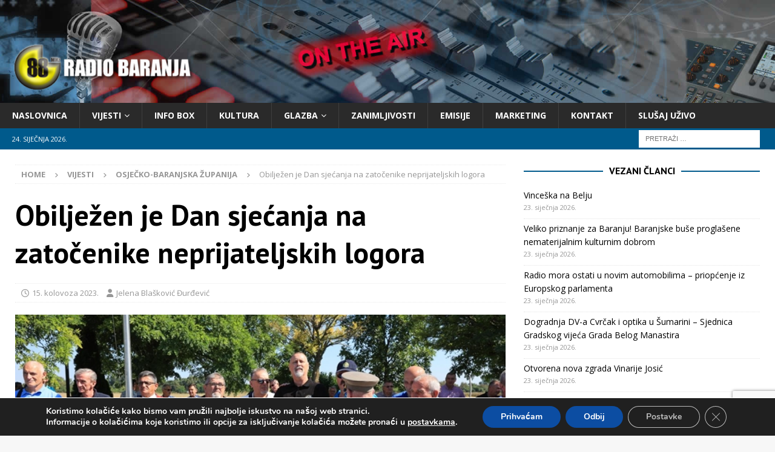

--- FILE ---
content_type: text/html; charset=UTF-8
request_url: https://www.radio-baranja.hr/obiljezen-je-dan-sjecanja-na-zatocenike-neprijateljskih-logora/
body_size: 19963
content:
<!DOCTYPE html>
<html class="no-js mh-two-sb" dir="ltr" lang="hr" prefix="og: https://ogp.me/ns#">
<head>
<meta charset="UTF-8">
<meta name="viewport" content="width=device-width, initial-scale=1.0">
<link rel="profile" href="http://gmpg.org/xfn/11" />
<title>Obilježen je Dan sjećanja na zatočenike neprijateljskih logora - Radio Baranja</title>

		<!-- All in One SEO 4.9.1 - aioseo.com -->
	<meta name="description" content="Prigodnim programom uz spomenik Vrata slobode u Nemetinu, prigradskom naselju Osijeka, 14. kolovoza obilježen je Dan sjećanja na zatočenike neprijateljskih logora u Domovinskom ratu, odnosno 31. obljetnica velike razmjene logoraša. Tog dana 1992. godine iz koncentracijskih logora u Stajićevu, Begejcima, Nišu i drugim mjestima u Srbiji slobodu je ugledalo 714 hrvatskih branitelja i civila koji" />
	<meta name="robots" content="max-image-preview:large" />
	<meta name="author" content="Jelena Blašković Đurđević"/>
	<link rel="canonical" href="https://www.radio-baranja.hr/obiljezen-je-dan-sjecanja-na-zatocenike-neprijateljskih-logora/" />
	<meta name="generator" content="All in One SEO (AIOSEO) 4.9.1" />
		<meta property="og:locale" content="hr_HR" />
		<meta property="og:site_name" content="Radio Baranja" />
		<meta property="og:type" content="article" />
		<meta property="og:title" content="Obilježen je Dan sjećanja na zatočenike neprijateljskih logora - Radio Baranja" />
		<meta property="og:description" content="Prigodnim programom uz spomenik Vrata slobode u Nemetinu, prigradskom naselju Osijeka, 14. kolovoza obilježen je Dan sjećanja na zatočenike neprijateljskih logora u Domovinskom ratu, odnosno 31. obljetnica velike razmjene logoraša. Tog dana 1992. godine iz koncentracijskih logora u Stajićevu, Begejcima, Nišu i drugim mjestima u Srbiji slobodu je ugledalo 714 hrvatskih branitelja i civila koji" />
		<meta property="og:url" content="https://www.radio-baranja.hr/obiljezen-je-dan-sjecanja-na-zatocenike-neprijateljskih-logora/" />
		<meta property="fb:admins" content="441623510610123" />
		<meta property="og:image" content="https://www.radio-baranja.hr/wp-content/uploads/2023/08/nemetin_danzatocenika.jpg" />
		<meta property="og:image:secure_url" content="https://www.radio-baranja.hr/wp-content/uploads/2023/08/nemetin_danzatocenika.jpg" />
		<meta property="og:image:width" content="678" />
		<meta property="og:image:height" content="381" />
		<meta property="article:published_time" content="2023-08-15T09:20:04+00:00" />
		<meta property="article:modified_time" content="2023-08-15T09:20:04+00:00" />
		<meta name="twitter:card" content="summary_large_image" />
		<meta name="twitter:title" content="Obilježen je Dan sjećanja na zatočenike neprijateljskih logora - Radio Baranja" />
		<meta name="twitter:description" content="Prigodnim programom uz spomenik Vrata slobode u Nemetinu, prigradskom naselju Osijeka, 14. kolovoza obilježen je Dan sjećanja na zatočenike neprijateljskih logora u Domovinskom ratu, odnosno 31. obljetnica velike razmjene logoraša. Tog dana 1992. godine iz koncentracijskih logora u Stajićevu, Begejcima, Nišu i drugim mjestima u Srbiji slobodu je ugledalo 714 hrvatskih branitelja i civila koji" />
		<meta name="twitter:image" content="https://www.radio-baranja.hr/wp-content/uploads/2021/01/logo-2.png" />
		<script type="application/ld+json" class="aioseo-schema">
			{"@context":"https:\/\/schema.org","@graph":[{"@type":"BlogPosting","@id":"https:\/\/www.radio-baranja.hr\/obiljezen-je-dan-sjecanja-na-zatocenike-neprijateljskih-logora\/#blogposting","name":"Obilje\u017een je Dan sje\u0107anja na zato\u010denike neprijateljskih logora - Radio Baranja","headline":"Obilje\u017een je Dan sje\u0107anja na zato\u010denike neprijateljskih logora","author":{"@id":"https:\/\/www.radio-baranja.hr\/author\/jelena\/#author"},"publisher":{"@id":"https:\/\/www.radio-baranja.hr\/#organization"},"image":{"@type":"ImageObject","url":"https:\/\/www.radio-baranja.hr\/wp-content\/uploads\/2023\/08\/nemetin_danzatocenika.jpg","width":678,"height":381},"datePublished":"2023-08-15T11:20:04+02:00","dateModified":"2023-08-15T11:20:04+02:00","inLanguage":"hr","mainEntityOfPage":{"@id":"https:\/\/www.radio-baranja.hr\/obiljezen-je-dan-sjecanja-na-zatocenike-neprijateljskih-logora\/#webpage"},"isPartOf":{"@id":"https:\/\/www.radio-baranja.hr\/obiljezen-je-dan-sjecanja-na-zatocenike-neprijateljskih-logora\/#webpage"},"articleSection":"Osje\u010dko-baranjska \u017eupanija, dan sje\u0107anja, hrvatsko dru\u0161tvo logora\u0161a, osjecko baranjska zupanija"},{"@type":"BreadcrumbList","@id":"https:\/\/www.radio-baranja.hr\/obiljezen-je-dan-sjecanja-na-zatocenike-neprijateljskih-logora\/#breadcrumblist","itemListElement":[{"@type":"ListItem","@id":"https:\/\/www.radio-baranja.hr#listItem","position":1,"name":"Home","item":"https:\/\/www.radio-baranja.hr","nextItem":{"@type":"ListItem","@id":"https:\/\/www.radio-baranja.hr\/category\/vijesti\/#listItem","name":"Vijesti"}},{"@type":"ListItem","@id":"https:\/\/www.radio-baranja.hr\/category\/vijesti\/#listItem","position":2,"name":"Vijesti","item":"https:\/\/www.radio-baranja.hr\/category\/vijesti\/","nextItem":{"@type":"ListItem","@id":"https:\/\/www.radio-baranja.hr\/category\/vijesti\/osjecko-baranjska-zupanija\/#listItem","name":"Osje\u010dko-baranjska \u017eupanija"},"previousItem":{"@type":"ListItem","@id":"https:\/\/www.radio-baranja.hr#listItem","name":"Home"}},{"@type":"ListItem","@id":"https:\/\/www.radio-baranja.hr\/category\/vijesti\/osjecko-baranjska-zupanija\/#listItem","position":3,"name":"Osje\u010dko-baranjska \u017eupanija","item":"https:\/\/www.radio-baranja.hr\/category\/vijesti\/osjecko-baranjska-zupanija\/","nextItem":{"@type":"ListItem","@id":"https:\/\/www.radio-baranja.hr\/obiljezen-je-dan-sjecanja-na-zatocenike-neprijateljskih-logora\/#listItem","name":"Obilje\u017een je Dan sje\u0107anja na zato\u010denike neprijateljskih logora"},"previousItem":{"@type":"ListItem","@id":"https:\/\/www.radio-baranja.hr\/category\/vijesti\/#listItem","name":"Vijesti"}},{"@type":"ListItem","@id":"https:\/\/www.radio-baranja.hr\/obiljezen-je-dan-sjecanja-na-zatocenike-neprijateljskih-logora\/#listItem","position":4,"name":"Obilje\u017een je Dan sje\u0107anja na zato\u010denike neprijateljskih logora","previousItem":{"@type":"ListItem","@id":"https:\/\/www.radio-baranja.hr\/category\/vijesti\/osjecko-baranjska-zupanija\/#listItem","name":"Osje\u010dko-baranjska \u017eupanija"}}]},{"@type":"Organization","@id":"https:\/\/www.radio-baranja.hr\/#organization","name":"Radio Baranja","description":"Va\u0161a prva frekvencija","url":"https:\/\/www.radio-baranja.hr\/","logo":{"@type":"ImageObject","url":"https:\/\/www.radio-baranja.hr\/wp-content\/uploads\/2021\/01\/logo-2.png","@id":"https:\/\/www.radio-baranja.hr\/obiljezen-je-dan-sjecanja-na-zatocenike-neprijateljskih-logora\/#organizationLogo","width":300,"height":80},"image":{"@id":"https:\/\/www.radio-baranja.hr\/obiljezen-je-dan-sjecanja-na-zatocenike-neprijateljskih-logora\/#organizationLogo"}},{"@type":"Person","@id":"https:\/\/www.radio-baranja.hr\/author\/jelena\/#author","url":"https:\/\/www.radio-baranja.hr\/author\/jelena\/","name":"Jelena Bla\u0161kovi\u0107 \u0110ur\u0111evi\u0107","image":{"@type":"ImageObject","@id":"https:\/\/www.radio-baranja.hr\/obiljezen-je-dan-sjecanja-na-zatocenike-neprijateljskih-logora\/#authorImage","url":"https:\/\/www.radio-baranja.hr\/wp-content\/uploads\/2021\/02\/zemljoteka-96x96.png","width":96,"height":96,"caption":"Jelena Bla\u0161kovi\u0107 \u0110ur\u0111evi\u0107"}},{"@type":"WebPage","@id":"https:\/\/www.radio-baranja.hr\/obiljezen-je-dan-sjecanja-na-zatocenike-neprijateljskih-logora\/#webpage","url":"https:\/\/www.radio-baranja.hr\/obiljezen-je-dan-sjecanja-na-zatocenike-neprijateljskih-logora\/","name":"Obilje\u017een je Dan sje\u0107anja na zato\u010denike neprijateljskih logora - Radio Baranja","description":"Prigodnim programom uz spomenik Vrata slobode u Nemetinu, prigradskom naselju Osijeka, 14. kolovoza obilje\u017een je Dan sje\u0107anja na zato\u010denike neprijateljskih logora u Domovinskom ratu, odnosno 31. obljetnica velike razmjene logora\u0161a. Tog dana 1992. godine iz koncentracijskih logora u Staji\u0107evu, Begejcima, Ni\u0161u i drugim mjestima u Srbiji slobodu je ugledalo 714 hrvatskih branitelja i civila koji","inLanguage":"hr","isPartOf":{"@id":"https:\/\/www.radio-baranja.hr\/#website"},"breadcrumb":{"@id":"https:\/\/www.radio-baranja.hr\/obiljezen-je-dan-sjecanja-na-zatocenike-neprijateljskih-logora\/#breadcrumblist"},"author":{"@id":"https:\/\/www.radio-baranja.hr\/author\/jelena\/#author"},"creator":{"@id":"https:\/\/www.radio-baranja.hr\/author\/jelena\/#author"},"image":{"@type":"ImageObject","url":"https:\/\/www.radio-baranja.hr\/wp-content\/uploads\/2023\/08\/nemetin_danzatocenika.jpg","@id":"https:\/\/www.radio-baranja.hr\/obiljezen-je-dan-sjecanja-na-zatocenike-neprijateljskih-logora\/#mainImage","width":678,"height":381},"primaryImageOfPage":{"@id":"https:\/\/www.radio-baranja.hr\/obiljezen-je-dan-sjecanja-na-zatocenike-neprijateljskih-logora\/#mainImage"},"datePublished":"2023-08-15T11:20:04+02:00","dateModified":"2023-08-15T11:20:04+02:00"},{"@type":"WebSite","@id":"https:\/\/www.radio-baranja.hr\/#website","url":"https:\/\/www.radio-baranja.hr\/","name":"Radio Baranja","description":"Va\u0161a prva frekvencija","inLanguage":"hr","publisher":{"@id":"https:\/\/www.radio-baranja.hr\/#organization"}}]}
		</script>
		<!-- All in One SEO -->

<link rel='dns-prefetch' href='//fonts.googleapis.com' />
<link rel="alternate" type="application/rss+xml" title="Radio Baranja &raquo; Kanal" href="https://www.radio-baranja.hr/feed/" />
<link rel="alternate" title="oEmbed (JSON)" type="application/json+oembed" href="https://www.radio-baranja.hr/wp-json/oembed/1.0/embed?url=https%3A%2F%2Fwww.radio-baranja.hr%2Fobiljezen-je-dan-sjecanja-na-zatocenike-neprijateljskih-logora%2F" />
<link rel="alternate" title="oEmbed (XML)" type="text/xml+oembed" href="https://www.radio-baranja.hr/wp-json/oembed/1.0/embed?url=https%3A%2F%2Fwww.radio-baranja.hr%2Fobiljezen-je-dan-sjecanja-na-zatocenike-neprijateljskih-logora%2F&#038;format=xml" />
<style id='wp-img-auto-sizes-contain-inline-css' type='text/css'>
img:is([sizes=auto i],[sizes^="auto," i]){contain-intrinsic-size:3000px 1500px}
/*# sourceURL=wp-img-auto-sizes-contain-inline-css */
</style>
<link rel='stylesheet' id='ts-poll-block-css' href='https://www.radio-baranja.hr/wp-content/plugins/poll-wp/admin/css/block.css?ver=6.9' type='text/css' media='all' />
<style id='wp-emoji-styles-inline-css' type='text/css'>

	img.wp-smiley, img.emoji {
		display: inline !important;
		border: none !important;
		box-shadow: none !important;
		height: 1em !important;
		width: 1em !important;
		margin: 0 0.07em !important;
		vertical-align: -0.1em !important;
		background: none !important;
		padding: 0 !important;
	}
/*# sourceURL=wp-emoji-styles-inline-css */
</style>
<style id='wp-block-library-inline-css' type='text/css'>
:root{--wp-block-synced-color:#7a00df;--wp-block-synced-color--rgb:122,0,223;--wp-bound-block-color:var(--wp-block-synced-color);--wp-editor-canvas-background:#ddd;--wp-admin-theme-color:#007cba;--wp-admin-theme-color--rgb:0,124,186;--wp-admin-theme-color-darker-10:#006ba1;--wp-admin-theme-color-darker-10--rgb:0,107,160.5;--wp-admin-theme-color-darker-20:#005a87;--wp-admin-theme-color-darker-20--rgb:0,90,135;--wp-admin-border-width-focus:2px}@media (min-resolution:192dpi){:root{--wp-admin-border-width-focus:1.5px}}.wp-element-button{cursor:pointer}:root .has-very-light-gray-background-color{background-color:#eee}:root .has-very-dark-gray-background-color{background-color:#313131}:root .has-very-light-gray-color{color:#eee}:root .has-very-dark-gray-color{color:#313131}:root .has-vivid-green-cyan-to-vivid-cyan-blue-gradient-background{background:linear-gradient(135deg,#00d084,#0693e3)}:root .has-purple-crush-gradient-background{background:linear-gradient(135deg,#34e2e4,#4721fb 50%,#ab1dfe)}:root .has-hazy-dawn-gradient-background{background:linear-gradient(135deg,#faaca8,#dad0ec)}:root .has-subdued-olive-gradient-background{background:linear-gradient(135deg,#fafae1,#67a671)}:root .has-atomic-cream-gradient-background{background:linear-gradient(135deg,#fdd79a,#004a59)}:root .has-nightshade-gradient-background{background:linear-gradient(135deg,#330968,#31cdcf)}:root .has-midnight-gradient-background{background:linear-gradient(135deg,#020381,#2874fc)}:root{--wp--preset--font-size--normal:16px;--wp--preset--font-size--huge:42px}.has-regular-font-size{font-size:1em}.has-larger-font-size{font-size:2.625em}.has-normal-font-size{font-size:var(--wp--preset--font-size--normal)}.has-huge-font-size{font-size:var(--wp--preset--font-size--huge)}.has-text-align-center{text-align:center}.has-text-align-left{text-align:left}.has-text-align-right{text-align:right}.has-fit-text{white-space:nowrap!important}#end-resizable-editor-section{display:none}.aligncenter{clear:both}.items-justified-left{justify-content:flex-start}.items-justified-center{justify-content:center}.items-justified-right{justify-content:flex-end}.items-justified-space-between{justify-content:space-between}.screen-reader-text{border:0;clip-path:inset(50%);height:1px;margin:-1px;overflow:hidden;padding:0;position:absolute;width:1px;word-wrap:normal!important}.screen-reader-text:focus{background-color:#ddd;clip-path:none;color:#444;display:block;font-size:1em;height:auto;left:5px;line-height:normal;padding:15px 23px 14px;text-decoration:none;top:5px;width:auto;z-index:100000}html :where(.has-border-color){border-style:solid}html :where([style*=border-top-color]){border-top-style:solid}html :where([style*=border-right-color]){border-right-style:solid}html :where([style*=border-bottom-color]){border-bottom-style:solid}html :where([style*=border-left-color]){border-left-style:solid}html :where([style*=border-width]){border-style:solid}html :where([style*=border-top-width]){border-top-style:solid}html :where([style*=border-right-width]){border-right-style:solid}html :where([style*=border-bottom-width]){border-bottom-style:solid}html :where([style*=border-left-width]){border-left-style:solid}html :where(img[class*=wp-image-]){height:auto;max-width:100%}:where(figure){margin:0 0 1em}html :where(.is-position-sticky){--wp-admin--admin-bar--position-offset:var(--wp-admin--admin-bar--height,0px)}@media screen and (max-width:600px){html :where(.is-position-sticky){--wp-admin--admin-bar--position-offset:0px}}

/*# sourceURL=wp-block-library-inline-css */
</style><style id='wp-block-paragraph-inline-css' type='text/css'>
.is-small-text{font-size:.875em}.is-regular-text{font-size:1em}.is-large-text{font-size:2.25em}.is-larger-text{font-size:3em}.has-drop-cap:not(:focus):first-letter{float:left;font-size:8.4em;font-style:normal;font-weight:100;line-height:.68;margin:.05em .1em 0 0;text-transform:uppercase}body.rtl .has-drop-cap:not(:focus):first-letter{float:none;margin-left:.1em}p.has-drop-cap.has-background{overflow:hidden}:root :where(p.has-background){padding:1.25em 2.375em}:where(p.has-text-color:not(.has-link-color)) a{color:inherit}p.has-text-align-left[style*="writing-mode:vertical-lr"],p.has-text-align-right[style*="writing-mode:vertical-rl"]{rotate:180deg}
/*# sourceURL=https://www.radio-baranja.hr/wp-includes/blocks/paragraph/style.min.css */
</style>
<style id='global-styles-inline-css' type='text/css'>
:root{--wp--preset--aspect-ratio--square: 1;--wp--preset--aspect-ratio--4-3: 4/3;--wp--preset--aspect-ratio--3-4: 3/4;--wp--preset--aspect-ratio--3-2: 3/2;--wp--preset--aspect-ratio--2-3: 2/3;--wp--preset--aspect-ratio--16-9: 16/9;--wp--preset--aspect-ratio--9-16: 9/16;--wp--preset--color--black: #000000;--wp--preset--color--cyan-bluish-gray: #abb8c3;--wp--preset--color--white: #ffffff;--wp--preset--color--pale-pink: #f78da7;--wp--preset--color--vivid-red: #cf2e2e;--wp--preset--color--luminous-vivid-orange: #ff6900;--wp--preset--color--luminous-vivid-amber: #fcb900;--wp--preset--color--light-green-cyan: #7bdcb5;--wp--preset--color--vivid-green-cyan: #00d084;--wp--preset--color--pale-cyan-blue: #8ed1fc;--wp--preset--color--vivid-cyan-blue: #0693e3;--wp--preset--color--vivid-purple: #9b51e0;--wp--preset--gradient--vivid-cyan-blue-to-vivid-purple: linear-gradient(135deg,rgb(6,147,227) 0%,rgb(155,81,224) 100%);--wp--preset--gradient--light-green-cyan-to-vivid-green-cyan: linear-gradient(135deg,rgb(122,220,180) 0%,rgb(0,208,130) 100%);--wp--preset--gradient--luminous-vivid-amber-to-luminous-vivid-orange: linear-gradient(135deg,rgb(252,185,0) 0%,rgb(255,105,0) 100%);--wp--preset--gradient--luminous-vivid-orange-to-vivid-red: linear-gradient(135deg,rgb(255,105,0) 0%,rgb(207,46,46) 100%);--wp--preset--gradient--very-light-gray-to-cyan-bluish-gray: linear-gradient(135deg,rgb(238,238,238) 0%,rgb(169,184,195) 100%);--wp--preset--gradient--cool-to-warm-spectrum: linear-gradient(135deg,rgb(74,234,220) 0%,rgb(151,120,209) 20%,rgb(207,42,186) 40%,rgb(238,44,130) 60%,rgb(251,105,98) 80%,rgb(254,248,76) 100%);--wp--preset--gradient--blush-light-purple: linear-gradient(135deg,rgb(255,206,236) 0%,rgb(152,150,240) 100%);--wp--preset--gradient--blush-bordeaux: linear-gradient(135deg,rgb(254,205,165) 0%,rgb(254,45,45) 50%,rgb(107,0,62) 100%);--wp--preset--gradient--luminous-dusk: linear-gradient(135deg,rgb(255,203,112) 0%,rgb(199,81,192) 50%,rgb(65,88,208) 100%);--wp--preset--gradient--pale-ocean: linear-gradient(135deg,rgb(255,245,203) 0%,rgb(182,227,212) 50%,rgb(51,167,181) 100%);--wp--preset--gradient--electric-grass: linear-gradient(135deg,rgb(202,248,128) 0%,rgb(113,206,126) 100%);--wp--preset--gradient--midnight: linear-gradient(135deg,rgb(2,3,129) 0%,rgb(40,116,252) 100%);--wp--preset--font-size--small: 13px;--wp--preset--font-size--medium: 20px;--wp--preset--font-size--large: 36px;--wp--preset--font-size--x-large: 42px;--wp--preset--spacing--20: 0.44rem;--wp--preset--spacing--30: 0.67rem;--wp--preset--spacing--40: 1rem;--wp--preset--spacing--50: 1.5rem;--wp--preset--spacing--60: 2.25rem;--wp--preset--spacing--70: 3.38rem;--wp--preset--spacing--80: 5.06rem;--wp--preset--shadow--natural: 6px 6px 9px rgba(0, 0, 0, 0.2);--wp--preset--shadow--deep: 12px 12px 50px rgba(0, 0, 0, 0.4);--wp--preset--shadow--sharp: 6px 6px 0px rgba(0, 0, 0, 0.2);--wp--preset--shadow--outlined: 6px 6px 0px -3px rgb(255, 255, 255), 6px 6px rgb(0, 0, 0);--wp--preset--shadow--crisp: 6px 6px 0px rgb(0, 0, 0);}:where(.is-layout-flex){gap: 0.5em;}:where(.is-layout-grid){gap: 0.5em;}body .is-layout-flex{display: flex;}.is-layout-flex{flex-wrap: wrap;align-items: center;}.is-layout-flex > :is(*, div){margin: 0;}body .is-layout-grid{display: grid;}.is-layout-grid > :is(*, div){margin: 0;}:where(.wp-block-columns.is-layout-flex){gap: 2em;}:where(.wp-block-columns.is-layout-grid){gap: 2em;}:where(.wp-block-post-template.is-layout-flex){gap: 1.25em;}:where(.wp-block-post-template.is-layout-grid){gap: 1.25em;}.has-black-color{color: var(--wp--preset--color--black) !important;}.has-cyan-bluish-gray-color{color: var(--wp--preset--color--cyan-bluish-gray) !important;}.has-white-color{color: var(--wp--preset--color--white) !important;}.has-pale-pink-color{color: var(--wp--preset--color--pale-pink) !important;}.has-vivid-red-color{color: var(--wp--preset--color--vivid-red) !important;}.has-luminous-vivid-orange-color{color: var(--wp--preset--color--luminous-vivid-orange) !important;}.has-luminous-vivid-amber-color{color: var(--wp--preset--color--luminous-vivid-amber) !important;}.has-light-green-cyan-color{color: var(--wp--preset--color--light-green-cyan) !important;}.has-vivid-green-cyan-color{color: var(--wp--preset--color--vivid-green-cyan) !important;}.has-pale-cyan-blue-color{color: var(--wp--preset--color--pale-cyan-blue) !important;}.has-vivid-cyan-blue-color{color: var(--wp--preset--color--vivid-cyan-blue) !important;}.has-vivid-purple-color{color: var(--wp--preset--color--vivid-purple) !important;}.has-black-background-color{background-color: var(--wp--preset--color--black) !important;}.has-cyan-bluish-gray-background-color{background-color: var(--wp--preset--color--cyan-bluish-gray) !important;}.has-white-background-color{background-color: var(--wp--preset--color--white) !important;}.has-pale-pink-background-color{background-color: var(--wp--preset--color--pale-pink) !important;}.has-vivid-red-background-color{background-color: var(--wp--preset--color--vivid-red) !important;}.has-luminous-vivid-orange-background-color{background-color: var(--wp--preset--color--luminous-vivid-orange) !important;}.has-luminous-vivid-amber-background-color{background-color: var(--wp--preset--color--luminous-vivid-amber) !important;}.has-light-green-cyan-background-color{background-color: var(--wp--preset--color--light-green-cyan) !important;}.has-vivid-green-cyan-background-color{background-color: var(--wp--preset--color--vivid-green-cyan) !important;}.has-pale-cyan-blue-background-color{background-color: var(--wp--preset--color--pale-cyan-blue) !important;}.has-vivid-cyan-blue-background-color{background-color: var(--wp--preset--color--vivid-cyan-blue) !important;}.has-vivid-purple-background-color{background-color: var(--wp--preset--color--vivid-purple) !important;}.has-black-border-color{border-color: var(--wp--preset--color--black) !important;}.has-cyan-bluish-gray-border-color{border-color: var(--wp--preset--color--cyan-bluish-gray) !important;}.has-white-border-color{border-color: var(--wp--preset--color--white) !important;}.has-pale-pink-border-color{border-color: var(--wp--preset--color--pale-pink) !important;}.has-vivid-red-border-color{border-color: var(--wp--preset--color--vivid-red) !important;}.has-luminous-vivid-orange-border-color{border-color: var(--wp--preset--color--luminous-vivid-orange) !important;}.has-luminous-vivid-amber-border-color{border-color: var(--wp--preset--color--luminous-vivid-amber) !important;}.has-light-green-cyan-border-color{border-color: var(--wp--preset--color--light-green-cyan) !important;}.has-vivid-green-cyan-border-color{border-color: var(--wp--preset--color--vivid-green-cyan) !important;}.has-pale-cyan-blue-border-color{border-color: var(--wp--preset--color--pale-cyan-blue) !important;}.has-vivid-cyan-blue-border-color{border-color: var(--wp--preset--color--vivid-cyan-blue) !important;}.has-vivid-purple-border-color{border-color: var(--wp--preset--color--vivid-purple) !important;}.has-vivid-cyan-blue-to-vivid-purple-gradient-background{background: var(--wp--preset--gradient--vivid-cyan-blue-to-vivid-purple) !important;}.has-light-green-cyan-to-vivid-green-cyan-gradient-background{background: var(--wp--preset--gradient--light-green-cyan-to-vivid-green-cyan) !important;}.has-luminous-vivid-amber-to-luminous-vivid-orange-gradient-background{background: var(--wp--preset--gradient--luminous-vivid-amber-to-luminous-vivid-orange) !important;}.has-luminous-vivid-orange-to-vivid-red-gradient-background{background: var(--wp--preset--gradient--luminous-vivid-orange-to-vivid-red) !important;}.has-very-light-gray-to-cyan-bluish-gray-gradient-background{background: var(--wp--preset--gradient--very-light-gray-to-cyan-bluish-gray) !important;}.has-cool-to-warm-spectrum-gradient-background{background: var(--wp--preset--gradient--cool-to-warm-spectrum) !important;}.has-blush-light-purple-gradient-background{background: var(--wp--preset--gradient--blush-light-purple) !important;}.has-blush-bordeaux-gradient-background{background: var(--wp--preset--gradient--blush-bordeaux) !important;}.has-luminous-dusk-gradient-background{background: var(--wp--preset--gradient--luminous-dusk) !important;}.has-pale-ocean-gradient-background{background: var(--wp--preset--gradient--pale-ocean) !important;}.has-electric-grass-gradient-background{background: var(--wp--preset--gradient--electric-grass) !important;}.has-midnight-gradient-background{background: var(--wp--preset--gradient--midnight) !important;}.has-small-font-size{font-size: var(--wp--preset--font-size--small) !important;}.has-medium-font-size{font-size: var(--wp--preset--font-size--medium) !important;}.has-large-font-size{font-size: var(--wp--preset--font-size--large) !important;}.has-x-large-font-size{font-size: var(--wp--preset--font-size--x-large) !important;}
/*# sourceURL=global-styles-inline-css */
</style>

<style id='classic-theme-styles-inline-css' type='text/css'>
/*! This file is auto-generated */
.wp-block-button__link{color:#fff;background-color:#32373c;border-radius:9999px;box-shadow:none;text-decoration:none;padding:calc(.667em + 2px) calc(1.333em + 2px);font-size:1.125em}.wp-block-file__button{background:#32373c;color:#fff;text-decoration:none}
/*# sourceURL=/wp-includes/css/classic-themes.min.css */
</style>
<link rel='stylesheet' id='contact-form-7-css' href='https://www.radio-baranja.hr/wp-content/plugins/contact-form-7/includes/css/styles.css?ver=6.1.3' type='text/css' media='all' />
<link rel='stylesheet' id='ts-poll-public-css' href='https://www.radio-baranja.hr/wp-content/plugins/poll-wp/public/css/ts_poll-public.css?ver=2.5.3' type='text/css' media='all' />
<link rel='stylesheet' id='ts-poll-fonts-css' href='https://www.radio-baranja.hr/wp-content/plugins/poll-wp/fonts/ts_poll-fonts.css?ver=2.5.3' type='text/css' media='all' />
<link rel='stylesheet' id='mh-magazine-css' href='https://www.radio-baranja.hr/wp-content/themes/mh-magazine/style.css?ver=4.1.3' type='text/css' media='all' />
<link rel='stylesheet' id='mh-magazine-child-css' href='https://www.radio-baranja.hr/wp-content/themes/mh-magazine-child/style.css?ver=1.0.0' type='text/css' media='all' />
<link rel='stylesheet' id='mh-font-awesome-css' href='https://www.radio-baranja.hr/wp-content/themes/mh-magazine/includes/font-awesome.min.css' type='text/css' media='all' />
<link rel='stylesheet' id='mh-google-fonts-css' href='https://fonts.googleapis.com/css?family=Open+Sans:300,400,400italic,600,700%7cPT+Sans:300,400,400italic,600,700' type='text/css' media='all' />
<link rel='stylesheet' id='moove_gdpr_frontend-css' href='https://www.radio-baranja.hr/wp-content/plugins/gdpr-cookie-compliance/dist/styles/gdpr-main.css?ver=5.0.9' type='text/css' media='all' />
<style id='moove_gdpr_frontend-inline-css' type='text/css'>
#moove_gdpr_cookie_modal,#moove_gdpr_cookie_info_bar,.gdpr_cookie_settings_shortcode_content{font-family:&#039;Nunito&#039;,sans-serif}#moove_gdpr_save_popup_settings_button{background-color:#373737;color:#fff}#moove_gdpr_save_popup_settings_button:hover{background-color:#000}#moove_gdpr_cookie_info_bar .moove-gdpr-info-bar-container .moove-gdpr-info-bar-content a.mgbutton,#moove_gdpr_cookie_info_bar .moove-gdpr-info-bar-container .moove-gdpr-info-bar-content button.mgbutton{background-color:#0C4DA2}#moove_gdpr_cookie_modal .moove-gdpr-modal-content .moove-gdpr-modal-footer-content .moove-gdpr-button-holder a.mgbutton,#moove_gdpr_cookie_modal .moove-gdpr-modal-content .moove-gdpr-modal-footer-content .moove-gdpr-button-holder button.mgbutton,.gdpr_cookie_settings_shortcode_content .gdpr-shr-button.button-green{background-color:#0C4DA2;border-color:#0C4DA2}#moove_gdpr_cookie_modal .moove-gdpr-modal-content .moove-gdpr-modal-footer-content .moove-gdpr-button-holder a.mgbutton:hover,#moove_gdpr_cookie_modal .moove-gdpr-modal-content .moove-gdpr-modal-footer-content .moove-gdpr-button-holder button.mgbutton:hover,.gdpr_cookie_settings_shortcode_content .gdpr-shr-button.button-green:hover{background-color:#fff;color:#0C4DA2}#moove_gdpr_cookie_modal .moove-gdpr-modal-content .moove-gdpr-modal-close i,#moove_gdpr_cookie_modal .moove-gdpr-modal-content .moove-gdpr-modal-close span.gdpr-icon{background-color:#0C4DA2;border:1px solid #0C4DA2}#moove_gdpr_cookie_info_bar span.moove-gdpr-infobar-allow-all.focus-g,#moove_gdpr_cookie_info_bar span.moove-gdpr-infobar-allow-all:focus,#moove_gdpr_cookie_info_bar button.moove-gdpr-infobar-allow-all.focus-g,#moove_gdpr_cookie_info_bar button.moove-gdpr-infobar-allow-all:focus,#moove_gdpr_cookie_info_bar span.moove-gdpr-infobar-reject-btn.focus-g,#moove_gdpr_cookie_info_bar span.moove-gdpr-infobar-reject-btn:focus,#moove_gdpr_cookie_info_bar button.moove-gdpr-infobar-reject-btn.focus-g,#moove_gdpr_cookie_info_bar button.moove-gdpr-infobar-reject-btn:focus,#moove_gdpr_cookie_info_bar span.change-settings-button.focus-g,#moove_gdpr_cookie_info_bar span.change-settings-button:focus,#moove_gdpr_cookie_info_bar button.change-settings-button.focus-g,#moove_gdpr_cookie_info_bar button.change-settings-button:focus{-webkit-box-shadow:0 0 1px 3px #0C4DA2;-moz-box-shadow:0 0 1px 3px #0C4DA2;box-shadow:0 0 1px 3px #0C4DA2}#moove_gdpr_cookie_modal .moove-gdpr-modal-content .moove-gdpr-modal-close i:hover,#moove_gdpr_cookie_modal .moove-gdpr-modal-content .moove-gdpr-modal-close span.gdpr-icon:hover,#moove_gdpr_cookie_info_bar span[data-href]>u.change-settings-button{color:#0C4DA2}#moove_gdpr_cookie_modal .moove-gdpr-modal-content .moove-gdpr-modal-left-content #moove-gdpr-menu li.menu-item-selected a span.gdpr-icon,#moove_gdpr_cookie_modal .moove-gdpr-modal-content .moove-gdpr-modal-left-content #moove-gdpr-menu li.menu-item-selected button span.gdpr-icon{color:inherit}#moove_gdpr_cookie_modal .moove-gdpr-modal-content .moove-gdpr-modal-left-content #moove-gdpr-menu li a span.gdpr-icon,#moove_gdpr_cookie_modal .moove-gdpr-modal-content .moove-gdpr-modal-left-content #moove-gdpr-menu li button span.gdpr-icon{color:inherit}#moove_gdpr_cookie_modal .gdpr-acc-link{line-height:0;font-size:0;color:transparent;position:absolute}#moove_gdpr_cookie_modal .moove-gdpr-modal-content .moove-gdpr-modal-close:hover i,#moove_gdpr_cookie_modal .moove-gdpr-modal-content .moove-gdpr-modal-left-content #moove-gdpr-menu li a,#moove_gdpr_cookie_modal .moove-gdpr-modal-content .moove-gdpr-modal-left-content #moove-gdpr-menu li button,#moove_gdpr_cookie_modal .moove-gdpr-modal-content .moove-gdpr-modal-left-content #moove-gdpr-menu li button i,#moove_gdpr_cookie_modal .moove-gdpr-modal-content .moove-gdpr-modal-left-content #moove-gdpr-menu li a i,#moove_gdpr_cookie_modal .moove-gdpr-modal-content .moove-gdpr-tab-main .moove-gdpr-tab-main-content a:hover,#moove_gdpr_cookie_info_bar.moove-gdpr-dark-scheme .moove-gdpr-info-bar-container .moove-gdpr-info-bar-content a.mgbutton:hover,#moove_gdpr_cookie_info_bar.moove-gdpr-dark-scheme .moove-gdpr-info-bar-container .moove-gdpr-info-bar-content button.mgbutton:hover,#moove_gdpr_cookie_info_bar.moove-gdpr-dark-scheme .moove-gdpr-info-bar-container .moove-gdpr-info-bar-content a:hover,#moove_gdpr_cookie_info_bar.moove-gdpr-dark-scheme .moove-gdpr-info-bar-container .moove-gdpr-info-bar-content button:hover,#moove_gdpr_cookie_info_bar.moove-gdpr-dark-scheme .moove-gdpr-info-bar-container .moove-gdpr-info-bar-content span.change-settings-button:hover,#moove_gdpr_cookie_info_bar.moove-gdpr-dark-scheme .moove-gdpr-info-bar-container .moove-gdpr-info-bar-content button.change-settings-button:hover,#moove_gdpr_cookie_info_bar.moove-gdpr-dark-scheme .moove-gdpr-info-bar-container .moove-gdpr-info-bar-content u.change-settings-button:hover,#moove_gdpr_cookie_info_bar span[data-href]>u.change-settings-button,#moove_gdpr_cookie_info_bar.moove-gdpr-dark-scheme .moove-gdpr-info-bar-container .moove-gdpr-info-bar-content a.mgbutton.focus-g,#moove_gdpr_cookie_info_bar.moove-gdpr-dark-scheme .moove-gdpr-info-bar-container .moove-gdpr-info-bar-content button.mgbutton.focus-g,#moove_gdpr_cookie_info_bar.moove-gdpr-dark-scheme .moove-gdpr-info-bar-container .moove-gdpr-info-bar-content a.focus-g,#moove_gdpr_cookie_info_bar.moove-gdpr-dark-scheme .moove-gdpr-info-bar-container .moove-gdpr-info-bar-content button.focus-g,#moove_gdpr_cookie_info_bar.moove-gdpr-dark-scheme .moove-gdpr-info-bar-container .moove-gdpr-info-bar-content a.mgbutton:focus,#moove_gdpr_cookie_info_bar.moove-gdpr-dark-scheme .moove-gdpr-info-bar-container .moove-gdpr-info-bar-content button.mgbutton:focus,#moove_gdpr_cookie_info_bar.moove-gdpr-dark-scheme .moove-gdpr-info-bar-container .moove-gdpr-info-bar-content a:focus,#moove_gdpr_cookie_info_bar.moove-gdpr-dark-scheme .moove-gdpr-info-bar-container .moove-gdpr-info-bar-content button:focus,#moove_gdpr_cookie_info_bar.moove-gdpr-dark-scheme .moove-gdpr-info-bar-container .moove-gdpr-info-bar-content span.change-settings-button.focus-g,span.change-settings-button:focus,button.change-settings-button.focus-g,button.change-settings-button:focus,#moove_gdpr_cookie_info_bar.moove-gdpr-dark-scheme .moove-gdpr-info-bar-container .moove-gdpr-info-bar-content u.change-settings-button.focus-g,#moove_gdpr_cookie_info_bar.moove-gdpr-dark-scheme .moove-gdpr-info-bar-container .moove-gdpr-info-bar-content u.change-settings-button:focus{color:#0C4DA2}#moove_gdpr_cookie_modal .moove-gdpr-branding.focus-g span,#moove_gdpr_cookie_modal .moove-gdpr-modal-content .moove-gdpr-tab-main a.focus-g,#moove_gdpr_cookie_modal .moove-gdpr-modal-content .moove-gdpr-tab-main .gdpr-cd-details-toggle.focus-g{color:#0C4DA2}#moove_gdpr_cookie_modal.gdpr_lightbox-hide{display:none}
/*# sourceURL=moove_gdpr_frontend-inline-css */
</style>
<script type="text/javascript" id="jquery-core-js-extra">
/* <![CDATA[ */
var SS_DATA = {"ajaxurl":"https://www.radio-baranja.hr/wp-admin/admin-ajax.php"};
//# sourceURL=jquery-core-js-extra
/* ]]> */
</script>
<script type="text/javascript" src="https://www.radio-baranja.hr/wp-includes/js/jquery/jquery.min.js?ver=3.7.1" id="jquery-core-js"></script>
<script type="text/javascript" src="https://www.radio-baranja.hr/wp-includes/js/jquery/jquery-migrate.min.js?ver=3.4.1" id="jquery-migrate-js"></script>
<script type="text/javascript" src="https://www.radio-baranja.hr/wp-content/plugins/poll-wp/public/js/vue.js?ver=2.5.3" id="ts-poll-vue-js"></script>
<script type="text/javascript" id="ts-poll-public-js-extra">
/* <![CDATA[ */
var tsPollData = {"root_url":"https://www.radio-baranja.hr/wp-json/","nonce":"46f4f82a5d"};
//# sourceURL=ts-poll-public-js-extra
/* ]]> */
</script>
<script type="text/javascript" src="https://www.radio-baranja.hr/wp-content/plugins/poll-wp/public/js/ts_poll-public.js?ver=2.5.3" id="ts-poll-public-js"></script>
<script type="text/javascript" id="mh-scripts-js-extra">
/* <![CDATA[ */
var mh_magazine = {"text":{"toggle_menu":"Toggle Menu"}};
//# sourceURL=mh-scripts-js-extra
/* ]]> */
</script>
<script type="text/javascript" src="https://www.radio-baranja.hr/wp-content/themes/mh-magazine/js/scripts.js?ver=4.1.3" id="mh-scripts-js"></script>
<link rel="https://api.w.org/" href="https://www.radio-baranja.hr/wp-json/" /><link rel="alternate" title="JSON" type="application/json" href="https://www.radio-baranja.hr/wp-json/wp/v2/posts/61791" /><link rel="EditURI" type="application/rsd+xml" title="RSD" href="https://www.radio-baranja.hr/xmlrpc.php?rsd" />
<meta name="generator" content="WordPress 6.9" />
<link rel='shortlink' href='https://www.radio-baranja.hr/?p=61791' />
<style type="text/css">
.mh-header { background: #005d9b; }
.mh-widget-layout4 .mh-widget-title { background: #005a8c; background: rgba(0, 90, 140, 0.6); }
.mh-preheader, .mh-wide-layout .mh-subheader, .mh-ticker-title, .mh-main-nav li:hover, .mh-footer-nav, .slicknav_menu, .slicknav_btn, .slicknav_nav .slicknav_item:hover, .slicknav_nav a:hover, .mh-back-to-top, .mh-subheading, .entry-tags .fa, .entry-tags li:hover, .mh-widget-layout2 .mh-widget-title, .mh-widget-layout4 .mh-widget-title-inner, .mh-widget-layout4 .mh-footer-widget-title, .mh-widget-layout5 .mh-widget-title-inner, .mh-widget-layout6 .mh-widget-title, #mh-mobile .flex-control-paging li a.flex-active, .mh-image-caption, .mh-carousel-layout1 .mh-carousel-caption, .mh-tab-button.active, .mh-tab-button.active:hover, .mh-footer-widget .mh-tab-button.active, .mh-social-widget li:hover a, .mh-footer-widget .mh-social-widget li a, .mh-footer-widget .mh-author-bio-widget, .tagcloud a:hover, .mh-widget .tagcloud a:hover, .mh-footer-widget .tagcloud a:hover, .mh-posts-stacked-item .mh-meta, .page-numbers:hover, .mh-loop-pagination .current, .mh-comments-pagination .current, .pagelink, a:hover .pagelink, input[type=submit], #infinite-handle span { background: #005a8c; }
.mh-main-nav-wrap .slicknav_nav ul, blockquote, .mh-widget-layout1 .mh-widget-title, .mh-widget-layout3 .mh-widget-title, .mh-widget-layout5 .mh-widget-title, .mh-widget-layout8 .mh-widget-title:after, #mh-mobile .mh-slider-caption, .mh-carousel-layout1, .mh-spotlight-widget, .mh-author-bio-widget, .mh-author-bio-title, .mh-author-bio-image-frame, .mh-video-widget, .mh-tab-buttons, textarea:hover, input[type=text]:hover, input[type=email]:hover, input[type=tel]:hover, input[type=url]:hover { border-color: #005a8c; }
.mh-header-tagline, .mh-dropcap, .mh-carousel-layout1 .flex-direction-nav a, .mh-carousel-layout2 .mh-carousel-caption, .mh-posts-digest-small-category, .mh-posts-lineup-more, .bypostauthor .fn:after, .mh-comment-list .comment-reply-link:before, #respond #cancel-comment-reply-link:before { color: #005a8c; }
.mh-subheader, .page-numbers, a .pagelink, .mh-widget-layout3 .mh-widget-title, .mh-widget .search-form, .mh-tab-button, .mh-tab-content, .mh-nip-widget, .mh-magazine-facebook-page-widget, .mh-social-widget, .mh-posts-horizontal-widget, .mh-ad-spot, .mh-info-spot { background: #ffffff; }
.mh-tab-post-item { border-color: rgba(255, 255, 255, 0.3); }
.mh-tab-comment-excerpt { background: rgba(255, 255, 255, 0.6); }
.entry-content a { color: #1e73be; }
a:hover, .entry-content a:hover, #respond a:hover, #respond #cancel-comment-reply-link:hover, #respond .logged-in-as a:hover, .mh-comment-list .comment-meta a:hover, .mh-ping-list .mh-ping-item a:hover, .mh-meta a:hover, .mh-breadcrumb a:hover, .mh-tabbed-widget a:hover { color: #1e73be; }
</style>
<!--[if lt IE 9]>
<script src="https://www.radio-baranja.hr/wp-content/themes/mh-magazine/js/css3-mediaqueries.js"></script>
<![endif]-->
<style type="text/css">
.entry-content { font-size: 17px; font-size: 1.0625rem; }
h1, h2, h3, h4, h5, h6, .mh-custom-posts-small-title { font-family: "PT Sans", sans-serif; }
</style>
<style type="text/css" id="custom-background-css">
body.custom-background { background-image: url("https://www.radio-baranja.hr/wp-content/uploads/2021/01/Background2.jpg"); background-position: left top; background-size: cover; background-repeat: no-repeat; background-attachment: fixed; }
</style>
	<link rel="icon" href="https://www.radio-baranja.hr/wp-content/uploads/2021/01/RB400-150x150.png" sizes="32x32" />
<link rel="icon" href="https://www.radio-baranja.hr/wp-content/uploads/2021/01/RB400.png" sizes="192x192" />
<link rel="apple-touch-icon" href="https://www.radio-baranja.hr/wp-content/uploads/2021/01/RB400.png" />
<meta name="msapplication-TileImage" content="https://www.radio-baranja.hr/wp-content/uploads/2021/01/RB400.png" />
		<style type="text/css" id="wp-custom-css">
			.mh-subheader, .mh-tab-content {
	background: #f5f5f5; }

.mh-share-buttons {
display: flex; }


		</style>
		</head>
<body id="mh-mobile" class="wp-singular post-template-default single single-post postid-61791 single-format-standard custom-background wp-custom-logo wp-theme-mh-magazine wp-child-theme-mh-magazine-child mh-wide-layout mh-right-sb mh-loop-layout5 mh-widget-layout8 mh-header-transparent" itemscope="itemscope" itemtype="https://schema.org/WebPage">
<aside class="mh-container mh-header-widget-1">
<div id="block-28" class="mh-widget mh-header-1 widget_block"></div></aside>
<div class="mh-header-nav-mobile clearfix"></div>
	<div class="mh-preheader">
    	<div class="mh-container mh-container-inner mh-row clearfix">
							<div class="mh-header-bar-content mh-header-bar-top-left mh-col-2-3 clearfix">
									</div>
								</div>
	</div>
<header class="mh-header" itemscope="itemscope" itemtype="https://schema.org/WPHeader">
	<div class="mh-container mh-container-inner clearfix">
		<div class="mh-custom-header clearfix">
<div class="mh-header-columns mh-row clearfix">
<div class="mh-col-1-1 mh-site-identity">
<div class="mh-site-logo" role="banner" itemscope="itemscope" itemtype="https://schema.org/Brand">
<a href="https://www.radio-baranja.hr/" class="custom-logo-link" rel="home"><img width="300" height="80" src="https://www.radio-baranja.hr/wp-content/uploads/2021/01/logo-2.png" class="custom-logo" alt="Radio Baranja" decoding="async" /></a></div>
</div>
</div>
</div>
	</div>
	<div class="mh-main-nav-wrap">
		<nav class="mh-navigation mh-main-nav mh-container mh-container-inner clearfix" itemscope="itemscope" itemtype="https://schema.org/SiteNavigationElement">
			<div class="menu-izbornik-container"><ul id="menu-izbornik" class="menu"><li id="menu-item-48236" class="menu-item menu-item-type-post_type menu-item-object-page menu-item-home menu-item-48236"><a href="https://www.radio-baranja.hr/">Naslovnica</a></li>
<li id="menu-item-37303" class="menu-item menu-item-type-taxonomy menu-item-object-category current-post-ancestor menu-item-has-children menu-item-37303"><a href="https://www.radio-baranja.hr/category/vijesti/">Vijesti</a>
<ul class="sub-menu">
	<li id="menu-item-37306" class="menu-item menu-item-type-taxonomy menu-item-object-category menu-item-37306"><a href="https://www.radio-baranja.hr/category/vijesti/politika/">Politika</a></li>
	<li id="menu-item-37304" class="menu-item menu-item-type-taxonomy menu-item-object-category menu-item-37304"><a href="https://www.radio-baranja.hr/category/vijesti/gospodarstvo/">Gospodarstvo</a></li>
	<li id="menu-item-37305" class="menu-item menu-item-type-taxonomy menu-item-object-category menu-item-37305"><a href="https://www.radio-baranja.hr/category/vijesti/ostale-vijesti/">Ostale Vijesti</a></li>
	<li id="menu-item-41509" class="menu-item menu-item-type-taxonomy menu-item-object-category current-post-ancestor current-menu-parent current-post-parent menu-item-41509"><a href="https://www.radio-baranja.hr/category/vijesti/osjecko-baranjska-zupanija/">Osječko-baranjska županija</a></li>
	<li id="menu-item-37307" class="menu-item menu-item-type-taxonomy menu-item-object-category menu-item-37307"><a href="https://www.radio-baranja.hr/category/vijesti/sport/">Sport</a></li>
</ul>
</li>
<li id="menu-item-37302" class="menu-item menu-item-type-taxonomy menu-item-object-category menu-item-37302"><a href="https://www.radio-baranja.hr/category/info-box/">Info Box</a></li>
<li id="menu-item-37310" class="menu-item menu-item-type-taxonomy menu-item-object-category menu-item-37310"><a href="https://www.radio-baranja.hr/category/kultura/">Kultura</a></li>
<li id="menu-item-37301" class="menu-item menu-item-type-taxonomy menu-item-object-category menu-item-has-children menu-item-37301"><a href="https://www.radio-baranja.hr/category/glazba/">Glazba</a>
<ul class="sub-menu">
	<li id="menu-item-41351" class="menu-item menu-item-type-post_type menu-item-object-post menu-item-41351"><a href="https://www.radio-baranja.hr/top-liste-na-88-mhz/">Top Liste</a></li>
</ul>
</li>
<li id="menu-item-37308" class="menu-item menu-item-type-taxonomy menu-item-object-category menu-item-37308"><a href="https://www.radio-baranja.hr/category/zanimljivosti/">Zanimljivosti</a></li>
<li id="menu-item-42583" class="menu-item menu-item-type-post_type menu-item-object-page menu-item-42583"><a href="https://www.radio-baranja.hr/emisije/">Emisije</a></li>
<li id="menu-item-8472" class="menu-item menu-item-type-post_type menu-item-object-page menu-item-8472"><a href="https://www.radio-baranja.hr/marketing/">Marketing</a></li>
<li id="menu-item-41132" class="menu-item menu-item-type-post_type menu-item-object-page menu-item-41132"><a href="https://www.radio-baranja.hr/kontakt/">Kontakt</a></li>
<li id="menu-item-57766" class="menu-item menu-item-type-custom menu-item-object-custom menu-item-57766"><a href="https://s8.iqstreaming.com:2020/public/radio_baranja">Slušaj Uživo</a></li>
</ul></div>		</nav>
	</div>
	</header>
	<div class="mh-subheader">
		<div class="mh-container mh-container-inner mh-row clearfix">
							<div class="mh-header-bar-content mh-header-bar-bottom-left mh-col-2-3 clearfix">
											<div class="mh-header-date mh-header-date-bottom">
							24. siječnja 2026.						</div>
									</div>
										<div class="mh-header-bar-content mh-header-bar-bottom-right mh-col-1-3 clearfix">
											<aside class="mh-header-search mh-header-search-bottom">
							<form role="search" method="get" class="search-form" action="https://www.radio-baranja.hr/">
				<label>
					<span class="screen-reader-text">Pretraži:</span>
					<input type="search" class="search-field" placeholder="Pretraži &hellip;" value="" name="s" />
				</label>
				<input type="submit" class="search-submit" value="Pretraži" />
			</form>						</aside>
									</div>
					</div>
	</div>
<div class="mh-container mh-container-outer">
<div class="mh-wrapper clearfix">
	<div class="mh-main clearfix">
		<div id="main-content" class="mh-content" role="main" itemprop="mainContentOfPage"><nav class="mh-breadcrumb" itemscope itemtype="https://schema.org/BreadcrumbList"><span itemprop="itemListElement" itemscope itemtype="https://schema.org/ListItem"><a href="https://www.radio-baranja.hr" title="Home" itemprop="item"><span itemprop="name">Home</span></a><meta itemprop="position" content="1" /></span><span class="mh-breadcrumb-delimiter"><i class="fa fa-angle-right"></i></span><a href="https://www.radio-baranja.hr/category/vijesti/">Vijesti</a><span class="mh-breadcrumb-delimiter"><i class="fa fa-angle-right"></i></span><span itemprop="itemListElement" itemscope itemtype="https://schema.org/ListItem"><a href="https://www.radio-baranja.hr/category/vijesti/osjecko-baranjska-zupanija/" itemprop="item" title="Osječko-baranjska županija"><span itemprop="name">Osječko-baranjska županija</span></a><meta itemprop="position" content="2" /></span><span class="mh-breadcrumb-delimiter"><i class="fa fa-angle-right"></i></span>Obilježen je Dan sjećanja na zatočenike neprijateljskih logora</nav>
<article id="post-61791" class="post-61791 post type-post status-publish format-standard has-post-thumbnail hentry category-osjecko-baranjska-zupanija tag-dan-sjecanja-2 tag-hrvatsko-drustvo-logorasa tag-osjecko-baranjska-zupanija">
	<header class="entry-header clearfix"><h1 class="entry-title">Obilježen je Dan sjećanja na zatočenike neprijateljskih logora</h1><div class="mh-meta entry-meta">
<span class="entry-meta-date updated"><i class="far fa-clock"></i><a href="https://www.radio-baranja.hr/2023/08/">15. kolovoza 2023.</a></span>
<span class="entry-meta-author author vcard"><i class="fa fa-user"></i><a class="fn" href="https://www.radio-baranja.hr/author/jelena/">Jelena Blašković Đurđević</a></span>
</div>
	</header>
		<div class="entry-content clearfix">
<figure class="entry-thumbnail">
<img src="https://www.radio-baranja.hr/wp-content/uploads/2023/08/nemetin_danzatocenika.jpg" alt="" title="nemetin_danzatocenika" />
</figure>
<div class="mh-social-top">
<div class="mh-share-buttons clearfix">
	<a class="mh-facebook" href="#" onclick="window.open('https://www.facebook.com/sharer.php?u=https%3A%2F%2Fwww.radio-baranja.hr%2Fobiljezen-je-dan-sjecanja-na-zatocenike-neprijateljskih-logora%2F&t=Obilje%C5%BEen+je+Dan+sje%C4%87anja+na+zato%C4%8Denike+neprijateljskih+logora', 'facebookShare', 'width=626,height=436'); return false;" title="Share on Facebook">
		<span class="mh-share-button"><i class="fab fa-facebook-f"></i></span>
	</a>
	<a class="mh-twitter" href="#" onclick="window.open('https://twitter.com/share?text=Obilje%C5%BEen+je+Dan+sje%C4%87anja+na+zato%C4%8Denike+neprijateljskih+logora:&url=https%3A%2F%2Fwww.radio-baranja.hr%2Fobiljezen-je-dan-sjecanja-na-zatocenike-neprijateljskih-logora%2F', 'twitterShare', 'width=626,height=436'); return false;" title="Tweet This Post">
		<span class="mh-share-button"><i class="fab fa-x-twitter"></i></span>
	</a>
	<a class="mh-linkedin" href="#" onclick="window.open('https://www.linkedin.com/shareArticle?mini=true&url=https%3A%2F%2Fwww.radio-baranja.hr%2Fobiljezen-je-dan-sjecanja-na-zatocenike-neprijateljskih-logora%2F&source=', 'linkedinShare', 'width=626,height=436'); return false;" title="Share on LinkedIn">
		<span class="mh-share-button"><i class="fab fa-linkedin"></i></span>
	</a>
	<a class="mh-pinterest" href="#" onclick="window.open('https://pinterest.com/pin/create/button/?url=https%3A%2F%2Fwww.radio-baranja.hr%2Fobiljezen-je-dan-sjecanja-na-zatocenike-neprijateljskih-logora%2F&media=https://www.radio-baranja.hr/wp-content/uploads/2023/08/nemetin_danzatocenika.jpg&description=Obilje%C5%BEen+je+Dan+sje%C4%87anja+na+zato%C4%8Denike+neprijateljskih+logora', 'pinterestShare', 'width=750,height=350'); return false;" title="Pin This Post">
		<span class="mh-share-button"><i class="fab fa-pinterest"></i></span>
	</a>
	<a class="mh-email" href="mailto:?subject=Obilje%C5%BEen%20je%20Dan%20sje%C4%87anja%20na%20zato%C4%8Denike%20neprijateljskih%20logora&amp;body=https%3A%2F%2Fwww.radio-baranja.hr%2Fobiljezen-je-dan-sjecanja-na-zatocenike-neprijateljskih-logora%2F" title="Send this article to a friend" target="_blank">
		<span class="mh-share-button"><i class="far fa-envelope"></i></span>
	</a>
	<a class="mh-print" href="javascript:window.print()" title="Print this article">
		<span class="mh-share-button"><i class="fas fa-print"></i></span>
	</a>
    <a class="mh-whatsapp" href="#" onclick="window.open('https://api.whatsapp.com/send?phone={phone_number}&text=Obilje%C5%BEen+je+Dan+sje%C4%87anja+na+zato%C4%8Denike+neprijateljskih+logora:&url=https%3A%2F%2Fwww.radio-baranja.hr%2Fobiljezen-je-dan-sjecanja-na-zatocenike-neprijateljskih-logora%2F', 'whatsappShare', 'width=626,height=436'); return false;" title="Share on Whatsapp">
        <span class="mh-share-button"><i class="fab fa-whatsapp"></i></span>
    </a>
	<a class="mh-mastodon" href="#" onclick="window.open('https://mastodonshare.com/share?text=Obilje%C5%BEen+je+Dan+sje%C4%87anja+na+zato%C4%8Denike+neprijateljskih+logora:&url=https%3A%2F%2Fwww.radio-baranja.hr%2Fobiljezen-je-dan-sjecanja-na-zatocenike-neprijateljskih-logora%2F', 'mustodonShare', 'width=626,height=436'); return false;" title="Share On Mastodon">
		<span class="mh-share-button">
			<img src="https://www.radio-baranja.hr/wp-content/themes/mh-magazine/images/mostadon-logo.png" height="25px" width="20px">
		</span>
	</a>
</div></div>

<p>Prigodnim programom uz spomenik Vrata slobode u Nemetinu, prigradskom naselju Osijeka, 14. kolovoza obilježen je Dan sjećanja na zatočenike neprijateljskih logora u Domovinskom ratu, odnosno 31. obljetnica velike razmjene logoraša. Tog dana 1992. godine iz koncentracijskih logora u Stajićevu, Begejcima, Nišu i drugim mjestima u Srbiji slobodu je ugledalo 714 hrvatskih branitelja i civila koji su preživjeli višemjesečne jezive torture.</p>



<p>Obilježavanje ovog događaja, kao i ranijih godina, organizirali su članovi Hrvatskog društva logoraša srpskih koncentracijskih logora, a 14. kolovoza je odabran za Dan sjećanja jer je tada bila najveća razmjena zarobljenika u Domovinskom ratu.&nbsp;Predsjednik Hrvatskog društva logoraša srpskih koncentracijskih logora Osječko-baranjske županije Damir Buljević ističe kako se preživjeli logoraši svake godine okupljaju u Nemetinu kako bi oživjeli sjećanje na sve zatočenike srpskih koncentracijskih logora.</p>



<p>&#8211; Na ovom mjestu bila je najveća razmjena, ovdje su slobodu doživjeli ljudi koji su mjesecima bili zatočeni. U to vrijeme puno je učinili hrvatska Vlada i Hrvatska vojska, kao i institucije Grada Osijeka. Svi se sjećamo i emotivnog događaja na Trgu Ante Starčevića u Osijeku i dok smo mi ovdje svake godine obilježavat ćemo trenutak razmjene &#8211; kazao je Buljević te podsjetio kako je do kraja 1991. godine razmijenjeno više od 2.000 hrvatskih branitelja i civila, a do kraja Domovinskog rata više od 7.000.</p>



<p>&#8211; Svim zatočenicima srpskih koncentracijskih logora želim sretan rođendan, a poručujem da se sjetimo onih koji više nisu s nama. Mnogi od preživjelih su danas bolesni i želim im da što prije ozdrave &#8211; naglasio je Damir Buljević.</p>



<p>&#8211; Obilježavamo ovaj dan kako bi iskazali sjećanje na sve koji su bili ratni zarobljenici, prošli torture i utkali sebe u samostalnost naše Domovine. Na preživjelim logorašima i svima nama je da se sastanemo ovdje, obilježimo ovaj Dan i mlađim generacijama prenosimo istinu o tom danu i velikoj razmjeni, ali i svim torturama koje su prolazili u srpskim koncentracijskim logorima, a i da bude jasno tko je činio zločine i zlostavljao ljude u logorima, u čije ime i za čiji račun &#8211; rekao je danas Mato Lukić, zamjenik župana Osječko-baranjske županije.</p>



<p>Predsjednik Hrvatskog društva logoraša srpskih koncentracijskih logora (HDLSKL) Zdravko Komšić također je bio jedan od tada oslobođenih osoba. &#8211; Stupanjem na slobodno hrvatsko tlo, mi smo se ponovno rodili. Osjećaj je bio divan, neopisiv, zadovoljstvo i sreća su bili bezgranični. Grad Osijek nas je dočekao raširenih ruku, uz veličanstven doček na trgu kojeg se uvijek rado sjećam &#8211; kazao je.</p>
<div class="mh-social-bottom">
<div class="mh-share-buttons clearfix">
	<a class="mh-facebook" href="#" onclick="window.open('https://www.facebook.com/sharer.php?u=https%3A%2F%2Fwww.radio-baranja.hr%2Fobiljezen-je-dan-sjecanja-na-zatocenike-neprijateljskih-logora%2F&t=Obilje%C5%BEen+je+Dan+sje%C4%87anja+na+zato%C4%8Denike+neprijateljskih+logora', 'facebookShare', 'width=626,height=436'); return false;" title="Share on Facebook">
		<span class="mh-share-button"><i class="fab fa-facebook-f"></i></span>
	</a>
	<a class="mh-twitter" href="#" onclick="window.open('https://twitter.com/share?text=Obilje%C5%BEen+je+Dan+sje%C4%87anja+na+zato%C4%8Denike+neprijateljskih+logora:&url=https%3A%2F%2Fwww.radio-baranja.hr%2Fobiljezen-je-dan-sjecanja-na-zatocenike-neprijateljskih-logora%2F', 'twitterShare', 'width=626,height=436'); return false;" title="Tweet This Post">
		<span class="mh-share-button"><i class="fab fa-x-twitter"></i></span>
	</a>
	<a class="mh-linkedin" href="#" onclick="window.open('https://www.linkedin.com/shareArticle?mini=true&url=https%3A%2F%2Fwww.radio-baranja.hr%2Fobiljezen-je-dan-sjecanja-na-zatocenike-neprijateljskih-logora%2F&source=', 'linkedinShare', 'width=626,height=436'); return false;" title="Share on LinkedIn">
		<span class="mh-share-button"><i class="fab fa-linkedin"></i></span>
	</a>
	<a class="mh-pinterest" href="#" onclick="window.open('https://pinterest.com/pin/create/button/?url=https%3A%2F%2Fwww.radio-baranja.hr%2Fobiljezen-je-dan-sjecanja-na-zatocenike-neprijateljskih-logora%2F&media=https://www.radio-baranja.hr/wp-content/uploads/2023/08/nemetin_danzatocenika.jpg&description=Obilje%C5%BEen+je+Dan+sje%C4%87anja+na+zato%C4%8Denike+neprijateljskih+logora', 'pinterestShare', 'width=750,height=350'); return false;" title="Pin This Post">
		<span class="mh-share-button"><i class="fab fa-pinterest"></i></span>
	</a>
	<a class="mh-email" href="mailto:?subject=Obilje%C5%BEen%20je%20Dan%20sje%C4%87anja%20na%20zato%C4%8Denike%20neprijateljskih%20logora&amp;body=https%3A%2F%2Fwww.radio-baranja.hr%2Fobiljezen-je-dan-sjecanja-na-zatocenike-neprijateljskih-logora%2F" title="Send this article to a friend" target="_blank">
		<span class="mh-share-button"><i class="far fa-envelope"></i></span>
	</a>
	<a class="mh-print" href="javascript:window.print()" title="Print this article">
		<span class="mh-share-button"><i class="fas fa-print"></i></span>
	</a>
    <a class="mh-whatsapp" href="#" onclick="window.open('https://api.whatsapp.com/send?phone={phone_number}&text=Obilje%C5%BEen+je+Dan+sje%C4%87anja+na+zato%C4%8Denike+neprijateljskih+logora:&url=https%3A%2F%2Fwww.radio-baranja.hr%2Fobiljezen-je-dan-sjecanja-na-zatocenike-neprijateljskih-logora%2F', 'whatsappShare', 'width=626,height=436'); return false;" title="Share on Whatsapp">
        <span class="mh-share-button"><i class="fab fa-whatsapp"></i></span>
    </a>
	<a class="mh-mastodon" href="#" onclick="window.open('https://mastodonshare.com/share?text=Obilje%C5%BEen+je+Dan+sje%C4%87anja+na+zato%C4%8Denike+neprijateljskih+logora:&url=https%3A%2F%2Fwww.radio-baranja.hr%2Fobiljezen-je-dan-sjecanja-na-zatocenike-neprijateljskih-logora%2F', 'mustodonShare', 'width=626,height=436'); return false;" title="Share On Mastodon">
		<span class="mh-share-button">
			<img src="https://www.radio-baranja.hr/wp-content/themes/mh-magazine/images/mostadon-logo.png" height="25px" width="20px">
		</span>
	</a>
</div></div>
	</div><div class="entry-tags clearfix"><i class="fa fa-tag"></i><ul><li><a href="https://www.radio-baranja.hr/tag/dan-sjecanja-2/" rel="tag">dan sjećanja</a></li><li><a href="https://www.radio-baranja.hr/tag/hrvatsko-drustvo-logorasa/" rel="tag">hrvatsko društvo logoraša</a></li><li><a href="https://www.radio-baranja.hr/tag/osjecko-baranjska-zupanija/" rel="tag">osjecko baranjska zupanija</a></li></ul></div></article><nav class="mh-post-nav mh-row clearfix" itemscope="itemscope" itemtype="https://schema.org/SiteNavigationElement">
<div class="mh-col-1-2 mh-post-nav-item mh-post-nav-prev">
<a href="https://www.radio-baranja.hr/kup-ns-beli-manastir-najave-23-8/" rel="prev"><img width="80" height="60" src="https://www.radio-baranja.hr/wp-content/uploads/2023/05/nogomet-80x60.jpg" class="attachment-mh-magazine-small size-mh-magazine-small wp-post-image" alt="" decoding="async" srcset="https://www.radio-baranja.hr/wp-content/uploads/2023/05/nogomet-80x60.jpg 80w, https://www.radio-baranja.hr/wp-content/uploads/2023/05/nogomet-678x509.jpg 678w, https://www.radio-baranja.hr/wp-content/uploads/2023/05/nogomet-326x245.jpg 326w" sizes="(max-width: 80px) 100vw, 80px" /><span>Previous</span><p>KUP NS Beli Manastir &#8211; Rezultati i najave 23.8.</p></a></div>
<div class="mh-col-1-2 mh-post-nav-item mh-post-nav-next">
<a href="https://www.radio-baranja.hr/priprema-se-zmajevacki-vinski-maraton/" rel="next"><img width="80" height="60" src="https://www.radio-baranja.hr/wp-content/uploads/2023/08/viniskimaraton23_1-80x60.jpg" class="attachment-mh-magazine-small size-mh-magazine-small wp-post-image" alt="" decoding="async" srcset="https://www.radio-baranja.hr/wp-content/uploads/2023/08/viniskimaraton23_1-80x60.jpg 80w, https://www.radio-baranja.hr/wp-content/uploads/2023/08/viniskimaraton23_1-326x245.jpg 326w" sizes="(max-width: 80px) 100vw, 80px" /><span>Next</span><p>Priprema se zmajevački Vinski maraton</p></a></div>
</nav>
<section class="mh-related-content">
<h3 class="mh-widget-title mh-related-content-title">
<span class="mh-widget-title-inner">Related Articles</span></h3>
<div class="mh-related-wrap mh-row clearfix">
<div class="mh-col-1-3 mh-posts-grid-col clearfix">
<article class="post-71373 format-standard mh-posts-grid-item clearfix">
	<figure class="mh-posts-grid-thumb">
		<a class="mh-thumb-icon mh-thumb-icon-small-mobile" href="https://www.radio-baranja.hr/odrzan-humanitarni-dan-za-luku/" title="Održan Humanitarni dan za Luku!"><img width="326" height="245" src="https://www.radio-baranja.hr/wp-content/uploads/2025/02/20250228_165320-326x245.jpg" class="attachment-mh-magazine-medium size-mh-magazine-medium wp-post-image" alt="" decoding="async" fetchpriority="high" srcset="https://www.radio-baranja.hr/wp-content/uploads/2025/02/20250228_165320-326x245.jpg 326w, https://www.radio-baranja.hr/wp-content/uploads/2025/02/20250228_165320-80x60.jpg 80w, https://www.radio-baranja.hr/wp-content/uploads/2025/02/20250228_165320-678x509.jpg 678w" sizes="(max-width: 326px) 100vw, 326px" />		</a>
					<div class="mh-image-caption mh-posts-grid-caption">
				Sport			</div>
			</figure>
	<h3 class="entry-title mh-posts-grid-title">
		<a href="https://www.radio-baranja.hr/odrzan-humanitarni-dan-za-luku/" title="Održan Humanitarni dan za Luku!" rel="bookmark">
			Održan Humanitarni dan za Luku!		</a>
	</h3>
	<div class="mh-meta entry-meta">
<span class="entry-meta-date updated"><i class="far fa-clock"></i><a href="https://www.radio-baranja.hr/2025/02/">28. veljače 2025.</a></span>
<span class="entry-meta-author author vcard"><i class="fa fa-user"></i><a class="fn" href="https://www.radio-baranja.hr/author/lorena/">Lorena Knežević</a></span>
</div>
	<div class="mh-posts-grid-excerpt clearfix">
		<div class="mh-excerpt"><p>Održan je Humanitarni dan za Luku Trivunovića, sportsko druženje uz nastup svih mlađih kategorija ŠNK Baranja-Belje, na Gradskom stadionu u <a class="mh-excerpt-more" href="https://www.radio-baranja.hr/odrzan-humanitarni-dan-za-luku/" title="Održan Humanitarni dan za Luku!">&#8230;.</a></p>
</div>	</div>
</article></div>
<div class="mh-col-1-3 mh-posts-grid-col clearfix">
<article class="post-69678 format-standard mh-posts-grid-item clearfix">
	<figure class="mh-posts-grid-thumb">
		<a class="mh-thumb-icon mh-thumb-icon-small-mobile" href="https://www.radio-baranja.hr/belomanastirske-obrtnice-ove-godine-na-nocnom-frizu-prezentiraju-svoju-kreativnost/" title="Belomanastirske obrtnice ove godine na Noćnom frizu prezentiraju svoju kreativnost"><img width="326" height="245" src="https://www.radio-baranja.hr/wp-content/uploads/2024/11/viber_slika_2024-11-16_21-51-08-514nasl-326x245.jpg" class="attachment-mh-magazine-medium size-mh-magazine-medium wp-post-image" alt="" decoding="async" loading="lazy" srcset="https://www.radio-baranja.hr/wp-content/uploads/2024/11/viber_slika_2024-11-16_21-51-08-514nasl-326x245.jpg 326w, https://www.radio-baranja.hr/wp-content/uploads/2024/11/viber_slika_2024-11-16_21-51-08-514nasl-80x60.jpg 80w, https://www.radio-baranja.hr/wp-content/uploads/2024/11/viber_slika_2024-11-16_21-51-08-514nasl-678x509.jpg 678w" sizes="auto, (max-width: 326px) 100vw, 326px" />		</a>
					<div class="mh-image-caption mh-posts-grid-caption">
				Zanimljivosti			</div>
			</figure>
	<h3 class="entry-title mh-posts-grid-title">
		<a href="https://www.radio-baranja.hr/belomanastirske-obrtnice-ove-godine-na-nocnom-frizu-prezentiraju-svoju-kreativnost/" title="Belomanastirske obrtnice ove godine na Noćnom frizu prezentiraju svoju kreativnost" rel="bookmark">
			Belomanastirske obrtnice ove godine na Noćnom frizu prezentiraju svoju kreativnost		</a>
	</h3>
	<div class="mh-meta entry-meta">
<span class="entry-meta-date updated"><i class="far fa-clock"></i><a href="https://www.radio-baranja.hr/2024/11/">22. studenoga 2024.</a></span>
<span class="entry-meta-author author vcard"><i class="fa fa-user"></i><a class="fn" href="https://www.radio-baranja.hr/author/lorena/">Lorena Knežević</a></span>
</div>
	<div class="mh-posts-grid-excerpt clearfix">
		<div class="mh-excerpt"><p>Noćni Friz modni je događaj u organizaciji Udruženja Obrtnika Osijek, koji se po 12. puta održava u subotu (23. studeni <a class="mh-excerpt-more" href="https://www.radio-baranja.hr/belomanastirske-obrtnice-ove-godine-na-nocnom-frizu-prezentiraju-svoju-kreativnost/" title="Belomanastirske obrtnice ove godine na Noćnom frizu prezentiraju svoju kreativnost">&#8230;.</a></p>
</div>	</div>
</article></div>
<div class="mh-col-1-3 mh-posts-grid-col clearfix">
<article class="post-60277 format-standard mh-posts-grid-item clearfix">
	<figure class="mh-posts-grid-thumb">
		<a class="mh-thumb-icon mh-thumb-icon-small-mobile" href="https://www.radio-baranja.hr/12-djecji-kazalisni-festival-beli-manastir/" title="12. Dječji kazališni festival Beli Manastir"><img width="326" height="245" src="https://www.radio-baranja.hr/wp-content/uploads/2023/05/djecje-kazaliste-NASL-326x245.jpg" class="attachment-mh-magazine-medium size-mh-magazine-medium wp-post-image" alt="" decoding="async" loading="lazy" srcset="https://www.radio-baranja.hr/wp-content/uploads/2023/05/djecje-kazaliste-NASL-326x245.jpg 326w, https://www.radio-baranja.hr/wp-content/uploads/2023/05/djecje-kazaliste-NASL-80x60.jpg 80w, https://www.radio-baranja.hr/wp-content/uploads/2023/05/djecje-kazaliste-NASL-678x509.jpg 678w" sizes="auto, (max-width: 326px) 100vw, 326px" />		</a>
					<div class="mh-image-caption mh-posts-grid-caption">
				Najave			</div>
			</figure>
	<h3 class="entry-title mh-posts-grid-title">
		<a href="https://www.radio-baranja.hr/12-djecji-kazalisni-festival-beli-manastir/" title="12. Dječji kazališni festival Beli Manastir" rel="bookmark">
			12. Dječji kazališni festival Beli Manastir		</a>
	</h3>
	<div class="mh-meta entry-meta">
<span class="entry-meta-date updated"><i class="far fa-clock"></i><a href="https://www.radio-baranja.hr/2023/05/">17. svibnja 2023.</a></span>
<span class="entry-meta-author author vcard"><i class="fa fa-user"></i><a class="fn" href="https://www.radio-baranja.hr/author/tamara/">Tamara Jednašić Gugić</a></span>
</div>
	<div class="mh-posts-grid-excerpt clearfix">
		<div class="mh-excerpt"><p>Od ponedjeljka 22. svibnja do petka 26. svibnja održat će se 12. Dječji kazališni festival Beli Manastir kojeg organiziraju Gradsko <a class="mh-excerpt-more" href="https://www.radio-baranja.hr/12-djecji-kazalisni-festival-beli-manastir/" title="12. Dječji kazališni festival Beli Manastir">&#8230;.</a></p>
</div>	</div>
</article></div>
</div>
</section>
		</div>
			<aside class="mh-widget-col-1 mh-sidebar" itemscope="itemscope" itemtype="https://schema.org/WPSideBar">
		<div id="recent-posts-2" class="mh-widget widget_recent_entries">
		<h4 class="mh-widget-title"><span class="mh-widget-title-inner">Vezani Članci</span></h4>
		<ul>
											<li>
					<a href="https://www.radio-baranja.hr/vinceska-na-belju-2/">Vinceška na Belju</a>
											<span class="post-date">23. siječnja 2026.</span>
									</li>
											<li>
					<a href="https://www.radio-baranja.hr/veliko-priznanje-za-baranju-baranjske-buse-proglasene-nematerijalnim-kulturnim-dobrom/">Veliko priznanje za Baranju! Baranjske buše proglašene nematerijalnim kulturnim dobrom</a>
											<span class="post-date">23. siječnja 2026.</span>
									</li>
											<li>
					<a href="https://www.radio-baranja.hr/radio-mora-ostati-u-novim-automobilima-priopcenje-iz-europskog-parlamenta/">Radio mora ostati u novim automobilima &#8211; priopćenje iz Europskog parlamenta</a>
											<span class="post-date">23. siječnja 2026.</span>
									</li>
											<li>
					<a href="https://www.radio-baranja.hr/dogradnja-dv-a-cvrcak-i-optika-u-sumarini-sjednica-gradskog-vijeca-grada-belog-manastira/">Dogradnja DV-a Cvrčak i optika u Šumarini &#8211; Sjednica Gradskog vijeća Grada Belog Manastira</a>
											<span class="post-date">23. siječnja 2026.</span>
									</li>
											<li>
					<a href="https://www.radio-baranja.hr/otvorena-nova-zgrada-vinarije-josic/">Otvorena nova zgrada Vinarije Josić</a>
											<span class="post-date">23. siječnja 2026.</span>
									</li>
					</ul>

		</div><div id="mh_magazine_posts_lineup-12" class="mh-widget mh_magazine_posts_lineup"><div class="mh-posts-lineup-widget mh-posts-lineup-normal clearfix">
							<article class="mh-posts-lineup-item clearfix post-78370 post type-post status-publish format-standard has-post-thumbnail category-vijesti tag-beli-manastir tag-djecji-vrtic-cvrcak-3 tag-grad-beli-manastir tag-gradsko-vijece-2 tag-optika tag-sjednica tag-sjednica-gradskog-vijeca-2 tag-sumarina-2">
								<figure class="mh-posts-lineup-thumb">
									<a href="https://www.radio-baranja.hr/dogradnja-dv-a-cvrcak-i-optika-u-sumarini-sjednica-gradskog-vijeca-grada-belog-manastira/" title="Dogradnja DV-a Cvrčak i optika u Šumarini &#8211; Sjednica Gradskog vijeća Grada Belog Manastira"><img width="678" height="381" src="https://www.radio-baranja.hr/wp-content/uploads/2026/01/sjwdnica-2301-678x381.jpg" class="attachment-mh-magazine-content size-mh-magazine-content wp-post-image" alt="" decoding="async" loading="lazy" srcset="https://www.radio-baranja.hr/wp-content/uploads/2026/01/sjwdnica-2301-678x381.jpg 678w, https://www.radio-baranja.hr/wp-content/uploads/2026/01/sjwdnica-2301-324x182.jpg 324w, https://www.radio-baranja.hr/wp-content/uploads/2026/01/sjwdnica-2301-768x432.jpg 768w, https://www.radio-baranja.hr/wp-content/uploads/2026/01/sjwdnica-2301.jpg 1030w" sizes="auto, (max-width: 678px) 100vw, 678px" />									</a>
								</figure>
																	<div class="mh-image-caption mh-posts-lineup-category">
										Vijesti									</div>
																<div class="mh-posts-lineup-caption">
									<div class="mh-posts-lineup-content">
										<h2 class="mh-posts-lineup-title">
											<a href="https://www.radio-baranja.hr/dogradnja-dv-a-cvrcak-i-optika-u-sumarini-sjednica-gradskog-vijeca-grada-belog-manastira/" title="Dogradnja DV-a Cvrčak i optika u Šumarini &#8211; Sjednica Gradskog vijeća Grada Belog Manastira" rel="bookmark">
												Dogradnja DV-a Cvrčak i optika u Šumarini &#8211; Sjednica Gradskog vijeća Grada Belog Manastira											</a>
										</h2><ul class="mh-posts-lineup-more">
							<li class="mh-posts-lineup-more-item post-78327 post type-post status-publish format-standard has-post-thumbnail category-vijesti tag-beli-manastir tag-grad-beli-manastir tag-igor-pavelic tag-otvoreni-grad">
								<h3 class="mh-posts-lineup-more-title">
									<a href="https://www.radio-baranja.hr/otvoreni-grad-gradonacelnik-pavelic-u-studiju-radio-baranje/" title="OTVORENI GRAD &#8211; Gradonačelnik Pavelić u studiju Radio Baranje" rel="bookmark">
										OTVORENI GRAD &#8211; Gradonačelnik Pavelić u studiju Radio Baranje									</a>
								</h3>
							</li>							<li class="mh-posts-lineup-more-item post-78298 post type-post status-publish format-standard has-post-thumbnail category-vijesti tag-mama-i-tata tag-podrska-roditeljima tag-rodiljne-i-roditeljske-potpore tag-roditeljstvo">
								<h3 class="mh-posts-lineup-more-title">
									<a href="https://www.radio-baranja.hr/rodiljne-i-roditeljske-potpore-informativni-materijali/" title="Rodiljne i roditeljske potpore &#8211; informativni materijali" rel="bookmark">
										Rodiljne i roditeljske potpore &#8211; informativni materijali									</a>
								</h3>
							</li>							<li class="mh-posts-lineup-more-item post-78279 post type-post status-publish format-standard has-post-thumbnail category-vijesti tag-manifestacija tag-obz-2 tag-osjecko-baranjska-zupanija tag-vino tag-wineos">
								<h3 class="mh-posts-lineup-more-title">
									<a href="https://www.radio-baranja.hr/11-izdanje-wineos-a/" title="11. izdanje WineOS-a" rel="bookmark">
										11. izdanje WineOS-a									</a>
								</h3>
							</li>							<li class="mh-posts-lineup-more-item post-78229 post type-post status-publish format-standard has-post-thumbnail category-vijesti tag-baranja tag-investicije tag-obz-2 tag-opcina-bilje-3 tag-os-bilje-3 tag-osjecko-baranjska-zupanija tag-tramisak-3 tag-vlatka-hmelik tag-zeljko-cickaj-2">
								<h3 class="mh-posts-lineup-more-title">
									<a href="https://www.radio-baranja.hr/zavrseni-radovi-na-dogradnji-osnovne-skole-bilje/" title="Završeni radovi na dogradnji Osnovne škole Bilje" rel="bookmark">
										Završeni radovi na dogradnji Osnovne škole Bilje									</a>
								</h3>
							</li></ul>
</div>
</div>
</article>
</div>
</div>	</aside>	</div>
    <aside class="mh-widget-col-1 mh-sidebar-2 mh-sidebar-wide" itemscope="itemscope" itemtype="https://schema.org/WPSideBar">
<div class="mh-widget mh-sidebar-empty">
<h4 class="mh-widget-title">
<span class="mh-widget-title-inner">Sidebar 2</span></h4>
<div class="textwidget">
Please navigate to <strong>Appearance &#8594; Widgets</strong> in your WordPress dashboard and add some widgets into the <em>Sidebar 2</em> widget area.</div>
</div>
</aside>
</div>
<a title="Back to Top" href="#" class="mh-back-to-top"><i class="fa fa-chevron-up"></i></a>
</div><!-- .mh-container-outer -->
<footer class="mh-footer" itemscope="itemscope" itemtype="https://schema.org/WPFooter">
<div class="mh-container mh-container-inner mh-footer-widgets mh-row clearfix">
<div class="mh-col-1-3 mh-widget-col-1 mh-footer-3-cols  mh-footer-area mh-footer-1">
<div id="mh_magazine_author_bio-3" class="mh-footer-widget mh_magazine_author_bio">			<div class="mh-author-bio-widget">
									<h4 class="mh-author-bio-title">
						O Nama					</h4>
				        		<figure class="mh-author-bio-avatar mh-author-bio-image-frame">
        			<a href="https://www.radio-baranja.hr/author/redakcija/" title="Avatar of the author Redakcija">
        				<img alt='' src='https://secure.gravatar.com/avatar/86758524b6b3a4ae6c00e09e0a101af9c152acd9dc8bf37a21eb1bcc6449fa5a?s=120&#038;d=mm&#038;r=g' srcset='https://secure.gravatar.com/avatar/86758524b6b3a4ae6c00e09e0a101af9c152acd9dc8bf37a21eb1bcc6449fa5a?s=240&#038;d=mm&#038;r=g 2x' class='avatar avatar-120 photo' height='120' width='120' loading='lazy' decoding='async'/>					</a>
				</figure>
							</div></div></div>
<div class="mh-col-1-3 mh-widget-col-1 mh-footer-3-cols  mh-footer-area mh-footer-2">
<div id="text-4" class="mh-footer-widget widget_text"><h6 class="mh-widget-title mh-footer-widget-title"><span class="mh-widget-title-inner mh-footer-widget-title-inner">Kontakt &#038; Informacije</span></h6>			<div class="textwidget"><p><strong>Radio Baranja</strong> d.o.o<br />
Trg Slobode 32/3<br />
HR 31300<br />
Beli Manastir<br />
Redakcija:<br />
Tel 1:  +385 31 700 700<br />
Tel 2:  +385 31 700 880<br />
Mobitel:  +385 99 700 700 9<br />
Email:  redakcija@radio-baranja.hr<br />
<a href="https://www.radio-baranja.hr/marketing/">Marketing</a>:  +385 31 705 111<br />
Email:  marketing@radio-baranja.hr</p>
</div>
		</div></div>
<div class="mh-col-1-3 mh-widget-col-1 mh-footer-3-cols  mh-footer-area mh-footer-3">
<div id="text-3" class="mh-footer-widget widget_text"><h6 class="mh-widget-title mh-footer-widget-title"><span class="mh-widget-title-inner mh-footer-widget-title-inner">Radio Baranja</span></h6>			<div class="textwidget"><p>Radio Baranja d.o.o. za radijsku djelatnost<br />
MB: 01111094  OIB / VAT: HR49062762331<br />
Trgovački Sud u Osijeku MBS:030000354</p>
<p>Temeljni kapital 2.600,00 € uplaćen u cijelosti<br />
Poslovni račun PBZ: 2340009-1100121402<br />
IBAN: HR4123400091100121402<br />
Uprava društva: Vlado Omazić</p>
</div>
		</div></div>
</div>
</footer>
<div class="mh-copyright-wrap">
	<div class="mh-container mh-container-inner clearfix">
		<p class="mh-copyright">
			Radio Baranja 1992- 2025 © 		</p>
	</div>
</div>
<script type="speculationrules">
{"prefetch":[{"source":"document","where":{"and":[{"href_matches":"/*"},{"not":{"href_matches":["/wp-*.php","/wp-admin/*","/wp-content/uploads/*","/wp-content/*","/wp-content/plugins/*","/wp-content/themes/mh-magazine-child/*","/wp-content/themes/mh-magazine/*","/*\\?(.+)"]}},{"not":{"selector_matches":"a[rel~=\"nofollow\"]"}},{"not":{"selector_matches":".no-prefetch, .no-prefetch a"}}]},"eagerness":"conservative"}]}
</script>
	<!--copyscapeskip-->
	<aside id="moove_gdpr_cookie_info_bar" class="moove-gdpr-info-bar-hidden moove-gdpr-align-center moove-gdpr-dark-scheme gdpr_infobar_postion_bottom" aria-label="GDPR Cookie Banner" style="display: none;">
	<div class="moove-gdpr-info-bar-container">
		<div class="moove-gdpr-info-bar-content">
		
<div class="moove-gdpr-cookie-notice">
  <p>Koristimo kolačiće kako bismo vam pružili najbolje iskustvo na našoj web stranici.</p>
<p>Informacije o kolačićima koje koristimo ili opcije za isključivanje kolačića možete pronaći u <button  aria-haspopup="true" data-href="#moove_gdpr_cookie_modal" class="change-settings-button">postavkama</button>.</p>
				<button class="moove-gdpr-infobar-close-btn gdpr-content-close-btn" aria-label="Close GDPR Cookie Banner">
					<span class="gdpr-sr-only">Close GDPR Cookie Banner</span>
					<i class="moovegdpr-arrow-close"></i>
				</button>
			</div>
<!--  .moove-gdpr-cookie-notice -->
		
<div class="moove-gdpr-button-holder">
			<button class="mgbutton moove-gdpr-infobar-allow-all gdpr-fbo-0" aria-label="Prihvaćam" >Prihvaćam</button>
						<button class="mgbutton moove-gdpr-infobar-reject-btn gdpr-fbo-1 "  aria-label="Odbij">Odbij</button>
							<button class="mgbutton moove-gdpr-infobar-settings-btn change-settings-button gdpr-fbo-2" aria-haspopup="true" data-href="#moove_gdpr_cookie_modal"  aria-label="Postavke">Postavke</button>
							<button class="moove-gdpr-infobar-close-btn gdpr-fbo-3" aria-label="Close GDPR Cookie Banner" >
					<span class="gdpr-sr-only">Close GDPR Cookie Banner</span>
					<i class="moovegdpr-arrow-close"></i>
				</button>
			</div>
<!--  .button-container -->
		</div>
		<!-- moove-gdpr-info-bar-content -->
	</div>
	<!-- moove-gdpr-info-bar-container -->
	</aside>
	<!-- #moove_gdpr_cookie_info_bar -->
	<!--/copyscapeskip-->
<meta name="google-site-verification" content="y0bxsSk7n5tx6YyWTYu0hZ3blzGbo0K0ErgGMIcxPiA" /><script type="text/javascript" src="https://www.radio-baranja.hr/wp-content/plugins/slider-by-supsystic/app/assets/js/sslnonce.js?ver=0.01" id="ssl_nonce_frontend-js"></script>
<script type="text/javascript" id="ssl_nonce_frontend-js-after">
/* <![CDATA[ */
var SSL_NONCE_FRONTEND = "e6c0468553"
//# sourceURL=ssl_nonce_frontend-js-after
/* ]]> */
</script>
<script type="module"  src="https://www.radio-baranja.hr/wp-content/plugins/all-in-one-seo-pack/dist/Lite/assets/table-of-contents.95d0dfce.js?ver=4.9.1" id="aioseo/js/src/vue/standalone/blocks/table-of-contents/frontend.js-js"></script>
<script type="text/javascript" src="https://www.radio-baranja.hr/wp-includes/js/dist/hooks.min.js?ver=dd5603f07f9220ed27f1" id="wp-hooks-js"></script>
<script type="text/javascript" src="https://www.radio-baranja.hr/wp-includes/js/dist/i18n.min.js?ver=c26c3dc7bed366793375" id="wp-i18n-js"></script>
<script type="text/javascript" id="wp-i18n-js-after">
/* <![CDATA[ */
wp.i18n.setLocaleData( { 'text direction\u0004ltr': [ 'ltr' ] } );
//# sourceURL=wp-i18n-js-after
/* ]]> */
</script>
<script type="text/javascript" src="https://www.radio-baranja.hr/wp-content/plugins/contact-form-7/includes/swv/js/index.js?ver=6.1.3" id="swv-js"></script>
<script type="text/javascript" id="contact-form-7-js-translations">
/* <![CDATA[ */
( function( domain, translations ) {
	var localeData = translations.locale_data[ domain ] || translations.locale_data.messages;
	localeData[""].domain = domain;
	wp.i18n.setLocaleData( localeData, domain );
} )( "contact-form-7", {"translation-revision-date":"2025-11-02 07:46:43+0000","generator":"GlotPress\/4.0.3","domain":"messages","locale_data":{"messages":{"":{"domain":"messages","plural-forms":"nplurals=3; plural=(n % 10 == 1 && n % 100 != 11) ? 0 : ((n % 10 >= 2 && n % 10 <= 4 && (n % 100 < 12 || n % 100 > 14)) ? 1 : 2);","lang":"hr"},"This contact form is placed in the wrong place.":["Ovaj obrazac za kontaktiranje postavljen je na krivo mjesto."],"Error:":["Gre\u0161ka:"]}},"comment":{"reference":"includes\/js\/index.js"}} );
//# sourceURL=contact-form-7-js-translations
/* ]]> */
</script>
<script type="text/javascript" id="contact-form-7-js-before">
/* <![CDATA[ */
var wpcf7 = {
    "api": {
        "root": "https:\/\/www.radio-baranja.hr\/wp-json\/",
        "namespace": "contact-form-7\/v1"
    }
};
//# sourceURL=contact-form-7-js-before
/* ]]> */
</script>
<script type="text/javascript" src="https://www.radio-baranja.hr/wp-content/plugins/contact-form-7/includes/js/index.js?ver=6.1.3" id="contact-form-7-js"></script>
<script type="text/javascript" src="https://www.google.com/recaptcha/api.js?render=6LcTPFwaAAAAAFg__w6kOmgz-cRFQ7Dk9TeYDTcx&amp;ver=3.0" id="google-recaptcha-js"></script>
<script type="text/javascript" src="https://www.radio-baranja.hr/wp-includes/js/dist/vendor/wp-polyfill.min.js?ver=3.15.0" id="wp-polyfill-js"></script>
<script type="text/javascript" id="wpcf7-recaptcha-js-before">
/* <![CDATA[ */
var wpcf7_recaptcha = {
    "sitekey": "6LcTPFwaAAAAAFg__w6kOmgz-cRFQ7Dk9TeYDTcx",
    "actions": {
        "homepage": "homepage",
        "contactform": "contactform"
    }
};
//# sourceURL=wpcf7-recaptcha-js-before
/* ]]> */
</script>
<script type="text/javascript" src="https://www.radio-baranja.hr/wp-content/plugins/contact-form-7/modules/recaptcha/index.js?ver=6.1.3" id="wpcf7-recaptcha-js"></script>
<script type="text/javascript" id="moove_gdpr_frontend-js-extra">
/* <![CDATA[ */
var moove_frontend_gdpr_scripts = {"ajaxurl":"https://www.radio-baranja.hr/wp-admin/admin-ajax.php","post_id":"61791","plugin_dir":"https://www.radio-baranja.hr/wp-content/plugins/gdpr-cookie-compliance","show_icons":"all","is_page":"","ajax_cookie_removal":"false","strict_init":"2","enabled_default":{"strict":1,"third_party":1,"advanced":0,"performance":0,"preference":0},"geo_location":"false","force_reload":"false","is_single":"1","hide_save_btn":"false","current_user":"0","cookie_expiration":"365","script_delay":"2000","close_btn_action":"1","close_btn_rdr":"","scripts_defined":"{\"cache\":true,\"header\":\"\",\"body\":\"\",\"footer\":\"\",\"thirdparty\":{\"header\":\"\",\"body\":\"\",\"footer\":\"\"},\"strict\":{\"header\":\"\",\"body\":\"\",\"footer\":\"\"},\"advanced\":{\"header\":\"\",\"body\":\"\",\"footer\":\"\"}}","gdpr_scor":"true","wp_lang":"","wp_consent_api":"false","gdpr_nonce":"294051c91a"};
//# sourceURL=moove_gdpr_frontend-js-extra
/* ]]> */
</script>
<script type="text/javascript" src="https://www.radio-baranja.hr/wp-content/plugins/gdpr-cookie-compliance/dist/scripts/main.js?ver=5.0.9" id="moove_gdpr_frontend-js"></script>
<script type="text/javascript" id="moove_gdpr_frontend-js-after">
/* <![CDATA[ */
var gdpr_consent__strict = "true"
var gdpr_consent__thirdparty = "true"
var gdpr_consent__advanced = "false"
var gdpr_consent__performance = "false"
var gdpr_consent__preference = "false"
var gdpr_consent__cookies = "strict|thirdparty"
//# sourceURL=moove_gdpr_frontend-js-after
/* ]]> */
</script>
<script id="wp-emoji-settings" type="application/json">
{"baseUrl":"https://s.w.org/images/core/emoji/17.0.2/72x72/","ext":".png","svgUrl":"https://s.w.org/images/core/emoji/17.0.2/svg/","svgExt":".svg","source":{"concatemoji":"https://www.radio-baranja.hr/wp-includes/js/wp-emoji-release.min.js?ver=6.9"}}
</script>
<script type="module">
/* <![CDATA[ */
/*! This file is auto-generated */
const a=JSON.parse(document.getElementById("wp-emoji-settings").textContent),o=(window._wpemojiSettings=a,"wpEmojiSettingsSupports"),s=["flag","emoji"];function i(e){try{var t={supportTests:e,timestamp:(new Date).valueOf()};sessionStorage.setItem(o,JSON.stringify(t))}catch(e){}}function c(e,t,n){e.clearRect(0,0,e.canvas.width,e.canvas.height),e.fillText(t,0,0);t=new Uint32Array(e.getImageData(0,0,e.canvas.width,e.canvas.height).data);e.clearRect(0,0,e.canvas.width,e.canvas.height),e.fillText(n,0,0);const a=new Uint32Array(e.getImageData(0,0,e.canvas.width,e.canvas.height).data);return t.every((e,t)=>e===a[t])}function p(e,t){e.clearRect(0,0,e.canvas.width,e.canvas.height),e.fillText(t,0,0);var n=e.getImageData(16,16,1,1);for(let e=0;e<n.data.length;e++)if(0!==n.data[e])return!1;return!0}function u(e,t,n,a){switch(t){case"flag":return n(e,"\ud83c\udff3\ufe0f\u200d\u26a7\ufe0f","\ud83c\udff3\ufe0f\u200b\u26a7\ufe0f")?!1:!n(e,"\ud83c\udde8\ud83c\uddf6","\ud83c\udde8\u200b\ud83c\uddf6")&&!n(e,"\ud83c\udff4\udb40\udc67\udb40\udc62\udb40\udc65\udb40\udc6e\udb40\udc67\udb40\udc7f","\ud83c\udff4\u200b\udb40\udc67\u200b\udb40\udc62\u200b\udb40\udc65\u200b\udb40\udc6e\u200b\udb40\udc67\u200b\udb40\udc7f");case"emoji":return!a(e,"\ud83e\u1fac8")}return!1}function f(e,t,n,a){let r;const o=(r="undefined"!=typeof WorkerGlobalScope&&self instanceof WorkerGlobalScope?new OffscreenCanvas(300,150):document.createElement("canvas")).getContext("2d",{willReadFrequently:!0}),s=(o.textBaseline="top",o.font="600 32px Arial",{});return e.forEach(e=>{s[e]=t(o,e,n,a)}),s}function r(e){var t=document.createElement("script");t.src=e,t.defer=!0,document.head.appendChild(t)}a.supports={everything:!0,everythingExceptFlag:!0},new Promise(t=>{let n=function(){try{var e=JSON.parse(sessionStorage.getItem(o));if("object"==typeof e&&"number"==typeof e.timestamp&&(new Date).valueOf()<e.timestamp+604800&&"object"==typeof e.supportTests)return e.supportTests}catch(e){}return null}();if(!n){if("undefined"!=typeof Worker&&"undefined"!=typeof OffscreenCanvas&&"undefined"!=typeof URL&&URL.createObjectURL&&"undefined"!=typeof Blob)try{var e="postMessage("+f.toString()+"("+[JSON.stringify(s),u.toString(),c.toString(),p.toString()].join(",")+"));",a=new Blob([e],{type:"text/javascript"});const r=new Worker(URL.createObjectURL(a),{name:"wpTestEmojiSupports"});return void(r.onmessage=e=>{i(n=e.data),r.terminate(),t(n)})}catch(e){}i(n=f(s,u,c,p))}t(n)}).then(e=>{for(const n in e)a.supports[n]=e[n],a.supports.everything=a.supports.everything&&a.supports[n],"flag"!==n&&(a.supports.everythingExceptFlag=a.supports.everythingExceptFlag&&a.supports[n]);var t;a.supports.everythingExceptFlag=a.supports.everythingExceptFlag&&!a.supports.flag,a.supports.everything||((t=a.source||{}).concatemoji?r(t.concatemoji):t.wpemoji&&t.twemoji&&(r(t.twemoji),r(t.wpemoji)))});
//# sourceURL=https://www.radio-baranja.hr/wp-includes/js/wp-emoji-loader.min.js
/* ]]> */
</script>

    
	<!--copyscapeskip-->
	<!-- V1 -->
	<dialog id="moove_gdpr_cookie_modal" class="gdpr_lightbox-hide" aria-modal="true" aria-label="GDPR Settings Screen">
	<div class="moove-gdpr-modal-content moove-clearfix logo-position-left moove_gdpr_modal_theme_v1">
		    
		<button class="moove-gdpr-modal-close" autofocus aria-label="Close GDPR Cookie Settings">
			<span class="gdpr-sr-only">Close GDPR Cookie Settings</span>
			<span class="gdpr-icon moovegdpr-arrow-close"></span>
		</button>
				<div class="moove-gdpr-modal-left-content">
		
<div class="moove-gdpr-company-logo-holder">
	<img src="https://www.radio-baranja.hr/wp-content/plugins/gdpr-cookie-compliance/dist/images/gdpr-logo.png" alt="Radio Baranja"   width="350"  height="233"  class="img-responsive" />
</div>
<!--  .moove-gdpr-company-logo-holder -->
		<ul id="moove-gdpr-menu">
			
<li class="menu-item-on menu-item-privacy_overview menu-item-selected">
	<button data-href="#privacy_overview" class="moove-gdpr-tab-nav" aria-label="Pregled privatnosti">
	<span class="gdpr-nav-tab-title">Pregled privatnosti</span>
	</button>
</li>

	<li class="menu-item-strict-necessary-cookies menu-item-off">
	<button data-href="#strict-necessary-cookies" class="moove-gdpr-tab-nav" aria-label="Neophodni kolačići">
		<span class="gdpr-nav-tab-title">Neophodni kolačići</span>
	</button>
	</li>



	<li class="menu-item-advanced-cookies menu-item-off">
	<button data-href="#advanced-cookies" class="moove-gdpr-tab-nav" aria-label="Dodatni kolačići">
		<span class="gdpr-nav-tab-title">Dodatni kolačići</span>
	</button>
	</li>


		</ul>
		
<div class="moove-gdpr-branding-cnt">
	</div>
<!--  .moove-gdpr-branding -->
		</div>
		<!--  .moove-gdpr-modal-left-content -->
		<div class="moove-gdpr-modal-right-content">
		<div class="moove-gdpr-modal-title">
			 
		</div>
		<!-- .moove-gdpr-modal-ritle -->
		<div class="main-modal-content">

			<div class="moove-gdpr-tab-content">
			
<div id="privacy_overview" class="moove-gdpr-tab-main">
		<span class="tab-title">Pregled privatnosti</span>
		<div class="moove-gdpr-tab-main-content">
	<p>Ova web stranica koristi kolačiće tako da vam možemo pružiti najbolje moguće korisničko iskustvo. Podaci o kolačićima pohranjuju se u vašem pregledniku i obavljaju funkcije poput prepoznavanja kod povratka na našu web stranicu i pomaže našem timu da shvati koji su dijelovi web stranice vama najzanimljiviji i najkorisniji.</p>
<p><a href="https://www.radio-baranja.hr/pravila-privatnosti/">PRAVILA PRIVATNOST</a></p>
<p><a href="https://www.radio-baranja.hr/pravila-o-kolacicima">POLITIKA O KOLAČIĆIMA</a></p>
		</div>
	<!--  .moove-gdpr-tab-main-content -->

</div>
<!-- #privacy_overview -->
			
  <div id="strict-necessary-cookies" class="moove-gdpr-tab-main" style="display:none">
    <span class="tab-title">Neophodni kolačići</span>
    <div class="moove-gdpr-tab-main-content">
      <p>Neophodni kolačići trebali bi biti omogućeni uvijek kako bismo mogli spremiti vaše postavke kolačića.</p>
      <div class="moove-gdpr-status-bar ">
        <div class="gdpr-cc-form-wrap">
          <div class="gdpr-cc-form-fieldset">
            <label class="cookie-switch" for="moove_gdpr_strict_cookies">    
              <span class="gdpr-sr-only">Enable or Disable Cookies</span>        
              <input type="checkbox" aria-label="Neophodni kolačići"  value="check" name="moove_gdpr_strict_cookies" id="moove_gdpr_strict_cookies">
              <span class="cookie-slider cookie-round gdpr-sr" data-text-enable="Omogućeno" data-text-disabled="Onemogućeno">
                <span class="gdpr-sr-label">
                  <span class="gdpr-sr-enable">Omogućeno</span>
                  <span class="gdpr-sr-disable">Onemogućeno</span>
                </span>
              </span>
            </label>
          </div>
          <!-- .gdpr-cc-form-fieldset -->
        </div>
        <!-- .gdpr-cc-form-wrap -->
      </div>
      <!-- .moove-gdpr-status-bar -->
                                              
    </div>
    <!--  .moove-gdpr-tab-main-content -->
  </div>
  <!-- #strict-necesarry-cookies -->
			
			
  <div id="advanced-cookies" class="moove-gdpr-tab-main" style="display:none">
    <span class="tab-title">Dodatni kolačići</span>
    <div class="moove-gdpr-tab-main-content">
      <p>Ova web stranica koristi sljedeće dodatne kolačiće:</p>
<div><strong>Marketing:</strong></div>
<div>Naša web stranica prikazuje oglase. Ovi se kolačići koriste za personalizaciju oglasa koje vam prikazujemo tako da su vam relevantni. Ovi kolačići pomažu nam i da pratimo učinkovitost oglasnih kampanja.<br />
Informacije pohranjene u ovim kolačićima također mogu koristiti nezavisni pružatelji oglasa za prikazivanje oglasa na drugim web mjestima u pregledniku.</div>
<div></div>
<div><strong>Funkcionalni: </strong></div>
<div>To su kolačići koji pomažu određenim funkcijama na našoj web stranici.<br />
Te funkcionalnosti uključuju ugrađivanje sadržaja poput videozapisa ili dijeljenje sadržaja web stranice na platformama društvenih medija.</div>
<div></div>
<div><strong>Postavke:</strong></div>
<div>Ovi kolačići pomažu nam da pohranimo vaše postavke i postavke pregledavanja poput jezičnih postavki kako biste imali bolje i učinkovitije iskustvo u budućim posjetima našem web mjestu</div>
      <div class="moove-gdpr-status-bar">
        <div class="gdpr-cc-form-wrap">
          <div class="gdpr-cc-form-fieldset">
            <label class="cookie-switch" for="moove_gdpr_advanced_cookies">    
              <span class="gdpr-sr-only">Enable or Disable Cookies</span>
              <input type="checkbox" aria-label="Dodatni kolačići" value="check" name="moove_gdpr_advanced_cookies" id="moove_gdpr_advanced_cookies" disabled>
              <span class="cookie-slider cookie-round gdpr-sr" data-text-enable="Omogućeno" data-text-disabled="Onemogućeno">
                <span class="gdpr-sr-label">
                  <span class="gdpr-sr-enable">Omogućeno</span>
                  <span class="gdpr-sr-disable">Onemogućeno</span>
                </span>
              </span>
            </label>
          </div>
          <!-- .gdpr-cc-form-fieldset -->
        </div>
        <!-- .gdpr-cc-form-wrap -->
      </div>
      <!-- .moove-gdpr-status-bar -->
         
    </div>
    <!--  .moove-gdpr-tab-main-content -->
  </div>
  <!-- #advanced-cookies -->
									
			</div>
			<!--  .moove-gdpr-tab-content -->
		</div>
		<!--  .main-modal-content -->
		<div class="moove-gdpr-modal-footer-content">
			<div class="moove-gdpr-button-holder">
						<button class="mgbutton moove-gdpr-modal-allow-all button-visible" aria-label="Omogući sve">Omogući sve</button>
								<button class="mgbutton moove-gdpr-modal-reject-all button-visible" aria-label="Odbij sve">Odbij sve</button>
								<button class="mgbutton moove-gdpr-modal-save-settings button-visible" aria-label="Spremi promjene">Spremi promjene</button>
				</div>
<!--  .moove-gdpr-button-holder -->
		</div>
		<!--  .moove-gdpr-modal-footer-content -->
		</div>
		<!--  .moove-gdpr-modal-right-content -->

		<div class="moove-clearfix"></div>

	</div>
	<!--  .moove-gdpr-modal-content -->
	</dialog>
	<!-- #moove_gdpr_cookie_modal -->
	<!--/copyscapeskip-->
<!-- Google Analytics -->
<script>
(function(i,s,o,g,r,a,m){i['GoogleAnalyticsObject']=r;i[r]=i[r]||function(){
(i[r].q=i[r].q||[]).push(arguments)},i[r].l=1*new Date();a=s.createElement(o),
m=s.getElementsByTagName(o)[0];a.async=1;a.src=g;m.parentNode.insertBefore(a,m)
})(window,document,'script','https://www.google-analytics.com/analytics.js','ga');

ga('create', 'UA-2150148-1', 'auto');
ga('send', 'pageview');
</script>
<!-- End Google Analytics -->
<script type="text/javascript" language="javascript" src="https://s8.iqstreaming.com:2020/dist/widgets.js" defer></script>

</body>
</html>

--- FILE ---
content_type: text/html; charset=utf-8
request_url: https://www.google.com/recaptcha/api2/anchor?ar=1&k=6LcTPFwaAAAAAFg__w6kOmgz-cRFQ7Dk9TeYDTcx&co=aHR0cHM6Ly93d3cucmFkaW8tYmFyYW5qYS5ocjo0NDM.&hl=en&v=PoyoqOPhxBO7pBk68S4YbpHZ&size=invisible&anchor-ms=20000&execute-ms=30000&cb=4zxl75r48b6u
body_size: 48701
content:
<!DOCTYPE HTML><html dir="ltr" lang="en"><head><meta http-equiv="Content-Type" content="text/html; charset=UTF-8">
<meta http-equiv="X-UA-Compatible" content="IE=edge">
<title>reCAPTCHA</title>
<style type="text/css">
/* cyrillic-ext */
@font-face {
  font-family: 'Roboto';
  font-style: normal;
  font-weight: 400;
  font-stretch: 100%;
  src: url(//fonts.gstatic.com/s/roboto/v48/KFO7CnqEu92Fr1ME7kSn66aGLdTylUAMa3GUBHMdazTgWw.woff2) format('woff2');
  unicode-range: U+0460-052F, U+1C80-1C8A, U+20B4, U+2DE0-2DFF, U+A640-A69F, U+FE2E-FE2F;
}
/* cyrillic */
@font-face {
  font-family: 'Roboto';
  font-style: normal;
  font-weight: 400;
  font-stretch: 100%;
  src: url(//fonts.gstatic.com/s/roboto/v48/KFO7CnqEu92Fr1ME7kSn66aGLdTylUAMa3iUBHMdazTgWw.woff2) format('woff2');
  unicode-range: U+0301, U+0400-045F, U+0490-0491, U+04B0-04B1, U+2116;
}
/* greek-ext */
@font-face {
  font-family: 'Roboto';
  font-style: normal;
  font-weight: 400;
  font-stretch: 100%;
  src: url(//fonts.gstatic.com/s/roboto/v48/KFO7CnqEu92Fr1ME7kSn66aGLdTylUAMa3CUBHMdazTgWw.woff2) format('woff2');
  unicode-range: U+1F00-1FFF;
}
/* greek */
@font-face {
  font-family: 'Roboto';
  font-style: normal;
  font-weight: 400;
  font-stretch: 100%;
  src: url(//fonts.gstatic.com/s/roboto/v48/KFO7CnqEu92Fr1ME7kSn66aGLdTylUAMa3-UBHMdazTgWw.woff2) format('woff2');
  unicode-range: U+0370-0377, U+037A-037F, U+0384-038A, U+038C, U+038E-03A1, U+03A3-03FF;
}
/* math */
@font-face {
  font-family: 'Roboto';
  font-style: normal;
  font-weight: 400;
  font-stretch: 100%;
  src: url(//fonts.gstatic.com/s/roboto/v48/KFO7CnqEu92Fr1ME7kSn66aGLdTylUAMawCUBHMdazTgWw.woff2) format('woff2');
  unicode-range: U+0302-0303, U+0305, U+0307-0308, U+0310, U+0312, U+0315, U+031A, U+0326-0327, U+032C, U+032F-0330, U+0332-0333, U+0338, U+033A, U+0346, U+034D, U+0391-03A1, U+03A3-03A9, U+03B1-03C9, U+03D1, U+03D5-03D6, U+03F0-03F1, U+03F4-03F5, U+2016-2017, U+2034-2038, U+203C, U+2040, U+2043, U+2047, U+2050, U+2057, U+205F, U+2070-2071, U+2074-208E, U+2090-209C, U+20D0-20DC, U+20E1, U+20E5-20EF, U+2100-2112, U+2114-2115, U+2117-2121, U+2123-214F, U+2190, U+2192, U+2194-21AE, U+21B0-21E5, U+21F1-21F2, U+21F4-2211, U+2213-2214, U+2216-22FF, U+2308-230B, U+2310, U+2319, U+231C-2321, U+2336-237A, U+237C, U+2395, U+239B-23B7, U+23D0, U+23DC-23E1, U+2474-2475, U+25AF, U+25B3, U+25B7, U+25BD, U+25C1, U+25CA, U+25CC, U+25FB, U+266D-266F, U+27C0-27FF, U+2900-2AFF, U+2B0E-2B11, U+2B30-2B4C, U+2BFE, U+3030, U+FF5B, U+FF5D, U+1D400-1D7FF, U+1EE00-1EEFF;
}
/* symbols */
@font-face {
  font-family: 'Roboto';
  font-style: normal;
  font-weight: 400;
  font-stretch: 100%;
  src: url(//fonts.gstatic.com/s/roboto/v48/KFO7CnqEu92Fr1ME7kSn66aGLdTylUAMaxKUBHMdazTgWw.woff2) format('woff2');
  unicode-range: U+0001-000C, U+000E-001F, U+007F-009F, U+20DD-20E0, U+20E2-20E4, U+2150-218F, U+2190, U+2192, U+2194-2199, U+21AF, U+21E6-21F0, U+21F3, U+2218-2219, U+2299, U+22C4-22C6, U+2300-243F, U+2440-244A, U+2460-24FF, U+25A0-27BF, U+2800-28FF, U+2921-2922, U+2981, U+29BF, U+29EB, U+2B00-2BFF, U+4DC0-4DFF, U+FFF9-FFFB, U+10140-1018E, U+10190-1019C, U+101A0, U+101D0-101FD, U+102E0-102FB, U+10E60-10E7E, U+1D2C0-1D2D3, U+1D2E0-1D37F, U+1F000-1F0FF, U+1F100-1F1AD, U+1F1E6-1F1FF, U+1F30D-1F30F, U+1F315, U+1F31C, U+1F31E, U+1F320-1F32C, U+1F336, U+1F378, U+1F37D, U+1F382, U+1F393-1F39F, U+1F3A7-1F3A8, U+1F3AC-1F3AF, U+1F3C2, U+1F3C4-1F3C6, U+1F3CA-1F3CE, U+1F3D4-1F3E0, U+1F3ED, U+1F3F1-1F3F3, U+1F3F5-1F3F7, U+1F408, U+1F415, U+1F41F, U+1F426, U+1F43F, U+1F441-1F442, U+1F444, U+1F446-1F449, U+1F44C-1F44E, U+1F453, U+1F46A, U+1F47D, U+1F4A3, U+1F4B0, U+1F4B3, U+1F4B9, U+1F4BB, U+1F4BF, U+1F4C8-1F4CB, U+1F4D6, U+1F4DA, U+1F4DF, U+1F4E3-1F4E6, U+1F4EA-1F4ED, U+1F4F7, U+1F4F9-1F4FB, U+1F4FD-1F4FE, U+1F503, U+1F507-1F50B, U+1F50D, U+1F512-1F513, U+1F53E-1F54A, U+1F54F-1F5FA, U+1F610, U+1F650-1F67F, U+1F687, U+1F68D, U+1F691, U+1F694, U+1F698, U+1F6AD, U+1F6B2, U+1F6B9-1F6BA, U+1F6BC, U+1F6C6-1F6CF, U+1F6D3-1F6D7, U+1F6E0-1F6EA, U+1F6F0-1F6F3, U+1F6F7-1F6FC, U+1F700-1F7FF, U+1F800-1F80B, U+1F810-1F847, U+1F850-1F859, U+1F860-1F887, U+1F890-1F8AD, U+1F8B0-1F8BB, U+1F8C0-1F8C1, U+1F900-1F90B, U+1F93B, U+1F946, U+1F984, U+1F996, U+1F9E9, U+1FA00-1FA6F, U+1FA70-1FA7C, U+1FA80-1FA89, U+1FA8F-1FAC6, U+1FACE-1FADC, U+1FADF-1FAE9, U+1FAF0-1FAF8, U+1FB00-1FBFF;
}
/* vietnamese */
@font-face {
  font-family: 'Roboto';
  font-style: normal;
  font-weight: 400;
  font-stretch: 100%;
  src: url(//fonts.gstatic.com/s/roboto/v48/KFO7CnqEu92Fr1ME7kSn66aGLdTylUAMa3OUBHMdazTgWw.woff2) format('woff2');
  unicode-range: U+0102-0103, U+0110-0111, U+0128-0129, U+0168-0169, U+01A0-01A1, U+01AF-01B0, U+0300-0301, U+0303-0304, U+0308-0309, U+0323, U+0329, U+1EA0-1EF9, U+20AB;
}
/* latin-ext */
@font-face {
  font-family: 'Roboto';
  font-style: normal;
  font-weight: 400;
  font-stretch: 100%;
  src: url(//fonts.gstatic.com/s/roboto/v48/KFO7CnqEu92Fr1ME7kSn66aGLdTylUAMa3KUBHMdazTgWw.woff2) format('woff2');
  unicode-range: U+0100-02BA, U+02BD-02C5, U+02C7-02CC, U+02CE-02D7, U+02DD-02FF, U+0304, U+0308, U+0329, U+1D00-1DBF, U+1E00-1E9F, U+1EF2-1EFF, U+2020, U+20A0-20AB, U+20AD-20C0, U+2113, U+2C60-2C7F, U+A720-A7FF;
}
/* latin */
@font-face {
  font-family: 'Roboto';
  font-style: normal;
  font-weight: 400;
  font-stretch: 100%;
  src: url(//fonts.gstatic.com/s/roboto/v48/KFO7CnqEu92Fr1ME7kSn66aGLdTylUAMa3yUBHMdazQ.woff2) format('woff2');
  unicode-range: U+0000-00FF, U+0131, U+0152-0153, U+02BB-02BC, U+02C6, U+02DA, U+02DC, U+0304, U+0308, U+0329, U+2000-206F, U+20AC, U+2122, U+2191, U+2193, U+2212, U+2215, U+FEFF, U+FFFD;
}
/* cyrillic-ext */
@font-face {
  font-family: 'Roboto';
  font-style: normal;
  font-weight: 500;
  font-stretch: 100%;
  src: url(//fonts.gstatic.com/s/roboto/v48/KFO7CnqEu92Fr1ME7kSn66aGLdTylUAMa3GUBHMdazTgWw.woff2) format('woff2');
  unicode-range: U+0460-052F, U+1C80-1C8A, U+20B4, U+2DE0-2DFF, U+A640-A69F, U+FE2E-FE2F;
}
/* cyrillic */
@font-face {
  font-family: 'Roboto';
  font-style: normal;
  font-weight: 500;
  font-stretch: 100%;
  src: url(//fonts.gstatic.com/s/roboto/v48/KFO7CnqEu92Fr1ME7kSn66aGLdTylUAMa3iUBHMdazTgWw.woff2) format('woff2');
  unicode-range: U+0301, U+0400-045F, U+0490-0491, U+04B0-04B1, U+2116;
}
/* greek-ext */
@font-face {
  font-family: 'Roboto';
  font-style: normal;
  font-weight: 500;
  font-stretch: 100%;
  src: url(//fonts.gstatic.com/s/roboto/v48/KFO7CnqEu92Fr1ME7kSn66aGLdTylUAMa3CUBHMdazTgWw.woff2) format('woff2');
  unicode-range: U+1F00-1FFF;
}
/* greek */
@font-face {
  font-family: 'Roboto';
  font-style: normal;
  font-weight: 500;
  font-stretch: 100%;
  src: url(//fonts.gstatic.com/s/roboto/v48/KFO7CnqEu92Fr1ME7kSn66aGLdTylUAMa3-UBHMdazTgWw.woff2) format('woff2');
  unicode-range: U+0370-0377, U+037A-037F, U+0384-038A, U+038C, U+038E-03A1, U+03A3-03FF;
}
/* math */
@font-face {
  font-family: 'Roboto';
  font-style: normal;
  font-weight: 500;
  font-stretch: 100%;
  src: url(//fonts.gstatic.com/s/roboto/v48/KFO7CnqEu92Fr1ME7kSn66aGLdTylUAMawCUBHMdazTgWw.woff2) format('woff2');
  unicode-range: U+0302-0303, U+0305, U+0307-0308, U+0310, U+0312, U+0315, U+031A, U+0326-0327, U+032C, U+032F-0330, U+0332-0333, U+0338, U+033A, U+0346, U+034D, U+0391-03A1, U+03A3-03A9, U+03B1-03C9, U+03D1, U+03D5-03D6, U+03F0-03F1, U+03F4-03F5, U+2016-2017, U+2034-2038, U+203C, U+2040, U+2043, U+2047, U+2050, U+2057, U+205F, U+2070-2071, U+2074-208E, U+2090-209C, U+20D0-20DC, U+20E1, U+20E5-20EF, U+2100-2112, U+2114-2115, U+2117-2121, U+2123-214F, U+2190, U+2192, U+2194-21AE, U+21B0-21E5, U+21F1-21F2, U+21F4-2211, U+2213-2214, U+2216-22FF, U+2308-230B, U+2310, U+2319, U+231C-2321, U+2336-237A, U+237C, U+2395, U+239B-23B7, U+23D0, U+23DC-23E1, U+2474-2475, U+25AF, U+25B3, U+25B7, U+25BD, U+25C1, U+25CA, U+25CC, U+25FB, U+266D-266F, U+27C0-27FF, U+2900-2AFF, U+2B0E-2B11, U+2B30-2B4C, U+2BFE, U+3030, U+FF5B, U+FF5D, U+1D400-1D7FF, U+1EE00-1EEFF;
}
/* symbols */
@font-face {
  font-family: 'Roboto';
  font-style: normal;
  font-weight: 500;
  font-stretch: 100%;
  src: url(//fonts.gstatic.com/s/roboto/v48/KFO7CnqEu92Fr1ME7kSn66aGLdTylUAMaxKUBHMdazTgWw.woff2) format('woff2');
  unicode-range: U+0001-000C, U+000E-001F, U+007F-009F, U+20DD-20E0, U+20E2-20E4, U+2150-218F, U+2190, U+2192, U+2194-2199, U+21AF, U+21E6-21F0, U+21F3, U+2218-2219, U+2299, U+22C4-22C6, U+2300-243F, U+2440-244A, U+2460-24FF, U+25A0-27BF, U+2800-28FF, U+2921-2922, U+2981, U+29BF, U+29EB, U+2B00-2BFF, U+4DC0-4DFF, U+FFF9-FFFB, U+10140-1018E, U+10190-1019C, U+101A0, U+101D0-101FD, U+102E0-102FB, U+10E60-10E7E, U+1D2C0-1D2D3, U+1D2E0-1D37F, U+1F000-1F0FF, U+1F100-1F1AD, U+1F1E6-1F1FF, U+1F30D-1F30F, U+1F315, U+1F31C, U+1F31E, U+1F320-1F32C, U+1F336, U+1F378, U+1F37D, U+1F382, U+1F393-1F39F, U+1F3A7-1F3A8, U+1F3AC-1F3AF, U+1F3C2, U+1F3C4-1F3C6, U+1F3CA-1F3CE, U+1F3D4-1F3E0, U+1F3ED, U+1F3F1-1F3F3, U+1F3F5-1F3F7, U+1F408, U+1F415, U+1F41F, U+1F426, U+1F43F, U+1F441-1F442, U+1F444, U+1F446-1F449, U+1F44C-1F44E, U+1F453, U+1F46A, U+1F47D, U+1F4A3, U+1F4B0, U+1F4B3, U+1F4B9, U+1F4BB, U+1F4BF, U+1F4C8-1F4CB, U+1F4D6, U+1F4DA, U+1F4DF, U+1F4E3-1F4E6, U+1F4EA-1F4ED, U+1F4F7, U+1F4F9-1F4FB, U+1F4FD-1F4FE, U+1F503, U+1F507-1F50B, U+1F50D, U+1F512-1F513, U+1F53E-1F54A, U+1F54F-1F5FA, U+1F610, U+1F650-1F67F, U+1F687, U+1F68D, U+1F691, U+1F694, U+1F698, U+1F6AD, U+1F6B2, U+1F6B9-1F6BA, U+1F6BC, U+1F6C6-1F6CF, U+1F6D3-1F6D7, U+1F6E0-1F6EA, U+1F6F0-1F6F3, U+1F6F7-1F6FC, U+1F700-1F7FF, U+1F800-1F80B, U+1F810-1F847, U+1F850-1F859, U+1F860-1F887, U+1F890-1F8AD, U+1F8B0-1F8BB, U+1F8C0-1F8C1, U+1F900-1F90B, U+1F93B, U+1F946, U+1F984, U+1F996, U+1F9E9, U+1FA00-1FA6F, U+1FA70-1FA7C, U+1FA80-1FA89, U+1FA8F-1FAC6, U+1FACE-1FADC, U+1FADF-1FAE9, U+1FAF0-1FAF8, U+1FB00-1FBFF;
}
/* vietnamese */
@font-face {
  font-family: 'Roboto';
  font-style: normal;
  font-weight: 500;
  font-stretch: 100%;
  src: url(//fonts.gstatic.com/s/roboto/v48/KFO7CnqEu92Fr1ME7kSn66aGLdTylUAMa3OUBHMdazTgWw.woff2) format('woff2');
  unicode-range: U+0102-0103, U+0110-0111, U+0128-0129, U+0168-0169, U+01A0-01A1, U+01AF-01B0, U+0300-0301, U+0303-0304, U+0308-0309, U+0323, U+0329, U+1EA0-1EF9, U+20AB;
}
/* latin-ext */
@font-face {
  font-family: 'Roboto';
  font-style: normal;
  font-weight: 500;
  font-stretch: 100%;
  src: url(//fonts.gstatic.com/s/roboto/v48/KFO7CnqEu92Fr1ME7kSn66aGLdTylUAMa3KUBHMdazTgWw.woff2) format('woff2');
  unicode-range: U+0100-02BA, U+02BD-02C5, U+02C7-02CC, U+02CE-02D7, U+02DD-02FF, U+0304, U+0308, U+0329, U+1D00-1DBF, U+1E00-1E9F, U+1EF2-1EFF, U+2020, U+20A0-20AB, U+20AD-20C0, U+2113, U+2C60-2C7F, U+A720-A7FF;
}
/* latin */
@font-face {
  font-family: 'Roboto';
  font-style: normal;
  font-weight: 500;
  font-stretch: 100%;
  src: url(//fonts.gstatic.com/s/roboto/v48/KFO7CnqEu92Fr1ME7kSn66aGLdTylUAMa3yUBHMdazQ.woff2) format('woff2');
  unicode-range: U+0000-00FF, U+0131, U+0152-0153, U+02BB-02BC, U+02C6, U+02DA, U+02DC, U+0304, U+0308, U+0329, U+2000-206F, U+20AC, U+2122, U+2191, U+2193, U+2212, U+2215, U+FEFF, U+FFFD;
}
/* cyrillic-ext */
@font-face {
  font-family: 'Roboto';
  font-style: normal;
  font-weight: 900;
  font-stretch: 100%;
  src: url(//fonts.gstatic.com/s/roboto/v48/KFO7CnqEu92Fr1ME7kSn66aGLdTylUAMa3GUBHMdazTgWw.woff2) format('woff2');
  unicode-range: U+0460-052F, U+1C80-1C8A, U+20B4, U+2DE0-2DFF, U+A640-A69F, U+FE2E-FE2F;
}
/* cyrillic */
@font-face {
  font-family: 'Roboto';
  font-style: normal;
  font-weight: 900;
  font-stretch: 100%;
  src: url(//fonts.gstatic.com/s/roboto/v48/KFO7CnqEu92Fr1ME7kSn66aGLdTylUAMa3iUBHMdazTgWw.woff2) format('woff2');
  unicode-range: U+0301, U+0400-045F, U+0490-0491, U+04B0-04B1, U+2116;
}
/* greek-ext */
@font-face {
  font-family: 'Roboto';
  font-style: normal;
  font-weight: 900;
  font-stretch: 100%;
  src: url(//fonts.gstatic.com/s/roboto/v48/KFO7CnqEu92Fr1ME7kSn66aGLdTylUAMa3CUBHMdazTgWw.woff2) format('woff2');
  unicode-range: U+1F00-1FFF;
}
/* greek */
@font-face {
  font-family: 'Roboto';
  font-style: normal;
  font-weight: 900;
  font-stretch: 100%;
  src: url(//fonts.gstatic.com/s/roboto/v48/KFO7CnqEu92Fr1ME7kSn66aGLdTylUAMa3-UBHMdazTgWw.woff2) format('woff2');
  unicode-range: U+0370-0377, U+037A-037F, U+0384-038A, U+038C, U+038E-03A1, U+03A3-03FF;
}
/* math */
@font-face {
  font-family: 'Roboto';
  font-style: normal;
  font-weight: 900;
  font-stretch: 100%;
  src: url(//fonts.gstatic.com/s/roboto/v48/KFO7CnqEu92Fr1ME7kSn66aGLdTylUAMawCUBHMdazTgWw.woff2) format('woff2');
  unicode-range: U+0302-0303, U+0305, U+0307-0308, U+0310, U+0312, U+0315, U+031A, U+0326-0327, U+032C, U+032F-0330, U+0332-0333, U+0338, U+033A, U+0346, U+034D, U+0391-03A1, U+03A3-03A9, U+03B1-03C9, U+03D1, U+03D5-03D6, U+03F0-03F1, U+03F4-03F5, U+2016-2017, U+2034-2038, U+203C, U+2040, U+2043, U+2047, U+2050, U+2057, U+205F, U+2070-2071, U+2074-208E, U+2090-209C, U+20D0-20DC, U+20E1, U+20E5-20EF, U+2100-2112, U+2114-2115, U+2117-2121, U+2123-214F, U+2190, U+2192, U+2194-21AE, U+21B0-21E5, U+21F1-21F2, U+21F4-2211, U+2213-2214, U+2216-22FF, U+2308-230B, U+2310, U+2319, U+231C-2321, U+2336-237A, U+237C, U+2395, U+239B-23B7, U+23D0, U+23DC-23E1, U+2474-2475, U+25AF, U+25B3, U+25B7, U+25BD, U+25C1, U+25CA, U+25CC, U+25FB, U+266D-266F, U+27C0-27FF, U+2900-2AFF, U+2B0E-2B11, U+2B30-2B4C, U+2BFE, U+3030, U+FF5B, U+FF5D, U+1D400-1D7FF, U+1EE00-1EEFF;
}
/* symbols */
@font-face {
  font-family: 'Roboto';
  font-style: normal;
  font-weight: 900;
  font-stretch: 100%;
  src: url(//fonts.gstatic.com/s/roboto/v48/KFO7CnqEu92Fr1ME7kSn66aGLdTylUAMaxKUBHMdazTgWw.woff2) format('woff2');
  unicode-range: U+0001-000C, U+000E-001F, U+007F-009F, U+20DD-20E0, U+20E2-20E4, U+2150-218F, U+2190, U+2192, U+2194-2199, U+21AF, U+21E6-21F0, U+21F3, U+2218-2219, U+2299, U+22C4-22C6, U+2300-243F, U+2440-244A, U+2460-24FF, U+25A0-27BF, U+2800-28FF, U+2921-2922, U+2981, U+29BF, U+29EB, U+2B00-2BFF, U+4DC0-4DFF, U+FFF9-FFFB, U+10140-1018E, U+10190-1019C, U+101A0, U+101D0-101FD, U+102E0-102FB, U+10E60-10E7E, U+1D2C0-1D2D3, U+1D2E0-1D37F, U+1F000-1F0FF, U+1F100-1F1AD, U+1F1E6-1F1FF, U+1F30D-1F30F, U+1F315, U+1F31C, U+1F31E, U+1F320-1F32C, U+1F336, U+1F378, U+1F37D, U+1F382, U+1F393-1F39F, U+1F3A7-1F3A8, U+1F3AC-1F3AF, U+1F3C2, U+1F3C4-1F3C6, U+1F3CA-1F3CE, U+1F3D4-1F3E0, U+1F3ED, U+1F3F1-1F3F3, U+1F3F5-1F3F7, U+1F408, U+1F415, U+1F41F, U+1F426, U+1F43F, U+1F441-1F442, U+1F444, U+1F446-1F449, U+1F44C-1F44E, U+1F453, U+1F46A, U+1F47D, U+1F4A3, U+1F4B0, U+1F4B3, U+1F4B9, U+1F4BB, U+1F4BF, U+1F4C8-1F4CB, U+1F4D6, U+1F4DA, U+1F4DF, U+1F4E3-1F4E6, U+1F4EA-1F4ED, U+1F4F7, U+1F4F9-1F4FB, U+1F4FD-1F4FE, U+1F503, U+1F507-1F50B, U+1F50D, U+1F512-1F513, U+1F53E-1F54A, U+1F54F-1F5FA, U+1F610, U+1F650-1F67F, U+1F687, U+1F68D, U+1F691, U+1F694, U+1F698, U+1F6AD, U+1F6B2, U+1F6B9-1F6BA, U+1F6BC, U+1F6C6-1F6CF, U+1F6D3-1F6D7, U+1F6E0-1F6EA, U+1F6F0-1F6F3, U+1F6F7-1F6FC, U+1F700-1F7FF, U+1F800-1F80B, U+1F810-1F847, U+1F850-1F859, U+1F860-1F887, U+1F890-1F8AD, U+1F8B0-1F8BB, U+1F8C0-1F8C1, U+1F900-1F90B, U+1F93B, U+1F946, U+1F984, U+1F996, U+1F9E9, U+1FA00-1FA6F, U+1FA70-1FA7C, U+1FA80-1FA89, U+1FA8F-1FAC6, U+1FACE-1FADC, U+1FADF-1FAE9, U+1FAF0-1FAF8, U+1FB00-1FBFF;
}
/* vietnamese */
@font-face {
  font-family: 'Roboto';
  font-style: normal;
  font-weight: 900;
  font-stretch: 100%;
  src: url(//fonts.gstatic.com/s/roboto/v48/KFO7CnqEu92Fr1ME7kSn66aGLdTylUAMa3OUBHMdazTgWw.woff2) format('woff2');
  unicode-range: U+0102-0103, U+0110-0111, U+0128-0129, U+0168-0169, U+01A0-01A1, U+01AF-01B0, U+0300-0301, U+0303-0304, U+0308-0309, U+0323, U+0329, U+1EA0-1EF9, U+20AB;
}
/* latin-ext */
@font-face {
  font-family: 'Roboto';
  font-style: normal;
  font-weight: 900;
  font-stretch: 100%;
  src: url(//fonts.gstatic.com/s/roboto/v48/KFO7CnqEu92Fr1ME7kSn66aGLdTylUAMa3KUBHMdazTgWw.woff2) format('woff2');
  unicode-range: U+0100-02BA, U+02BD-02C5, U+02C7-02CC, U+02CE-02D7, U+02DD-02FF, U+0304, U+0308, U+0329, U+1D00-1DBF, U+1E00-1E9F, U+1EF2-1EFF, U+2020, U+20A0-20AB, U+20AD-20C0, U+2113, U+2C60-2C7F, U+A720-A7FF;
}
/* latin */
@font-face {
  font-family: 'Roboto';
  font-style: normal;
  font-weight: 900;
  font-stretch: 100%;
  src: url(//fonts.gstatic.com/s/roboto/v48/KFO7CnqEu92Fr1ME7kSn66aGLdTylUAMa3yUBHMdazQ.woff2) format('woff2');
  unicode-range: U+0000-00FF, U+0131, U+0152-0153, U+02BB-02BC, U+02C6, U+02DA, U+02DC, U+0304, U+0308, U+0329, U+2000-206F, U+20AC, U+2122, U+2191, U+2193, U+2212, U+2215, U+FEFF, U+FFFD;
}

</style>
<link rel="stylesheet" type="text/css" href="https://www.gstatic.com/recaptcha/releases/PoyoqOPhxBO7pBk68S4YbpHZ/styles__ltr.css">
<script nonce="Q3jLkGHXCKA0F72S90xZfg" type="text/javascript">window['__recaptcha_api'] = 'https://www.google.com/recaptcha/api2/';</script>
<script type="text/javascript" src="https://www.gstatic.com/recaptcha/releases/PoyoqOPhxBO7pBk68S4YbpHZ/recaptcha__en.js" nonce="Q3jLkGHXCKA0F72S90xZfg">
      
    </script></head>
<body><div id="rc-anchor-alert" class="rc-anchor-alert"></div>
<input type="hidden" id="recaptcha-token" value="[base64]">
<script type="text/javascript" nonce="Q3jLkGHXCKA0F72S90xZfg">
      recaptcha.anchor.Main.init("[\x22ainput\x22,[\x22bgdata\x22,\x22\x22,\[base64]/[base64]/[base64]/[base64]/[base64]/UltsKytdPUU6KEU8MjA0OD9SW2wrK109RT4+NnwxOTI6KChFJjY0NTEyKT09NTUyOTYmJk0rMTxjLmxlbmd0aCYmKGMuY2hhckNvZGVBdChNKzEpJjY0NTEyKT09NTYzMjA/[base64]/[base64]/[base64]/[base64]/[base64]/[base64]/[base64]\x22,\[base64]\\u003d\\u003d\x22,\x22P8KyeV7Ch0IYRcKhw4TDqUl+MHgBw6TChA12wrM8wpjCkUzDmkVrAMKqSlbCp8K7wqk/WzHDpjfCiDBUwrHDhsKEacOHw7l5w7rCisKMM2ogFMO3w7bCusKCb8OLZwvDrVU1YsKqw5/CngFRw64iwoMQR0PDhsOiRB3Dnl5iecOww6geZkbCn0nDiMKKw5nDlh3CkMK8w5pGwp3DvBZhP3IJNXREw4Mzw5nClADCmwzDnVBow49INmI1KwbDlcONNsOsw64oNRhaVD/[base64]/[base64]/Dk8ODw6JdacKOwrnDuR0xwovDg8OsYMKqwqQOdsOLZ8KsAcOqYcOpw6rDqF7Dl8KiKsKXfhvCqg/[base64]/CjcKTIMOZw5DDn8Ovw5h2WFM2bEosRQwww4fDncOSwqPDrGQWYBAXwrDCiDpkWMOwSUpYfMOkKXMhSCDCpMObwrIBDkzDtmbDvlfCpsOeV8OXw70bRsOvw7bDtm3CsgXCtRjDm8KMAk0+woNpwrPCqUTDmx4/[base64]/[base64]/Dqg/DtMOHR8KuGVHDpcO4wqrCnU1Yw7ove8OYwq4xw7Jic8KIQsO5w4haezJZMMOHw4AYR8KQw5HDucOaKsKbRsOswp3ChjMaFTxVw7VfUUjDvAPDvHUIwr/[base64]/[base64]/DgsOcw7bCtgRVLMOIwqTDocORLn4ff01HwrMQX8OnwrrCuVVUwphbajMsw5d5w6zCpQ8uTDlyw5ZoT8OeL8Kuwr/[base64]/wrwNw5rCsCULeQpjw6RrwrzCijVTwp/Dp8ORdSMDIcK9IU/CogLCqsOQdMOoLxfDmWvCocOKVcOsw78UwpzCjsKLd0jCocOTeFhDwptzeADDu3bDmijDkATClF9Fw6kqw7tOw5Unw44Xw53CscOpTcKndsKPwofCgsK5wo1/ecKUFwzCj8Kyw7HCucKWwqYjOnXDnlvCt8OhaHIqw6nDvcKiNj7CuVTDhRRFw6/Ch8OtTjplZ2FuwqINw6bChjg9wr56b8OCwqwWw7cRw4XCkS1Rw6pCwrfDg0VhAsK8Y8O9F2TCj0BgWsKlwpN/wprCohVLwpxIwp4XW8Kfw4VhwqHDhsKtwp4WQBfCu3bCj8OTNETCvsOfBE7CncKvwr4NWDUyYB5fw7gDR8KJH395D3UeCcKJJcKtw4ocbj7Dm2Qzw6cYwrhjw4PCp2nCh8OEUQUwGcKhClRdN2rCoVZLAcOOw7NqTcKIdXHCpRoBDTfDqcOVw4/DhsKSw6bDtU7DvMKXCmHCg8OMw7TDg8Kuw4JbLVofw4hhCcKGwp9Bw4w3JcK2Ai/DrcKdw7/DgsOFwqXDlQ9aw64ZIsOow5XDgTbCr8OdEsOuw6dlw6U6w49/wrpfSXLDuU1Bw6kTasOyw6JnO8OhasOEbSkew4/DnjTCsWvCrlfDkW3CqW3Chl8uWSXCjk/DpRVFVMKpwqUMwpQqw5wxwpFWw5xjf8OwJT3Dl1dwCMKGw7grfBNdwqdRLcKmw7hAw6DCnsO+wq1qN8OrwphdE8Kpw7/Cs8KZw4rCsWk2wpbCi2skCcKqd8KkT8KDw6N6wp4Zw4BHclHCg8OsLSnDkMKNEEoFwpvDkDNZWi7Co8KPw4EbwpF0CQJ0ZcKVwoDDl33CncOdaMKSUMKXBMOgeXPCocOuwqnDgS08w6rDosKEwpnDhz1Twq/CqMKQwpVUw4BPw6LDuGE4e0HCm8OpYMONw6B/[base64]/DmMK3w7QWG2JSw7NzasKDwo7CjTbDp8Kzw6wLw6bDnsK0w4PDuThFwozDkQNmJ8KTGQFgwrHDq8K6w6vCkRVyeMOFPcOXwp5ETMOObW9iwq1/V8Kaw4Z5w6Qzw43Crk4Hw7vDscK2w7DCrMKxdRovVMOkXj3CrU/CgRQdwpjCl8O3wrjDhx/DisKjPDrDqcKZwqnClsOOaQfCoEHChF03wo7DpcKdGMKlc8KFw6lfwrXDn8OTwqxVw6TCj8KYwqHCugrDkUlYZsOvwpw2BF/CksOVw6fCrcOswqDCpUzCqcKbw7bCoBHDg8Kcw6/[base64]/CisK9R0doJh/Cu8Ofw7t+w5XDsTIJwq8mbcOHwrPCmsKqGsKaw7DDhsKQw40Ww6VJHFN9wqEYIAPCq0PDgMOxNF/CjQzDhwJOYcOZwpjDvWwzwqzCkMO6A0p/w6PDosOCJMKDJT/CiAjCmjdRwrpfM27Co8OBw6dOIVzCs0HDp8OQCB/DtMKECkV7McKbGCZKwo/DgcOieW0lw6JRa3kxw41rFi7DrcKMwqNQAsOGw5jCl8OyJSDCtcOIw7zDgT7DtMOdw701w4ovO1bCvMOsL8KCf2jCtsKcSkXCvMOFwrZPcAkww6gGFWx3dsK4w7t/wp/[base64]/CmF7DsMOqbCcTwqhnFHA0w4NVaEjDgTLCqn8hwpNhw64NwpdvwpggwqDDjlR/f8Orw6jDnCFhwpjCtGvDiMKwJcK6w4rDqcKuwqjDk8OOw4rDuBTCpFF6w6vCgFJMEsOfw60NwqTChyjClMKEVcKUwqvDosOyJsK8wpkwLj3DicOXJy9ZF39OPW56HnTDnMObW18Lw4ViwqtPHB19wpbDksO/TERaR8KhK0ZLWy8rc8K/JcKNCcOVDMKzwpZYw69xwoMDwoc2w5NVRRZqQHJdwrYPIRvDt8KRwrZtwovCuXbDujnDmsOOw5rCgi7CsMOcTcK0w4sCwpvCtnwaDCczEcK2L1FHL8KHW8KrWF/CtgPDosOyMhx8w5Ugw7tnwpDDvcOkbGktW8KEw4HCoRTDmSjCm8KjwrPCgmx/[base64]/aMKCw659w6vCscKAe8OsAB3CqnbCklrDn3gVAMKEYFfCqcKuwotOwpcYacKEwrHCpS7DgsOyKl/CuXc9CsK/cMKfOlLDmx7CtU3Do1lsZ8Kmwr/DtgwQKmd3VAY9AU03wpdkWTLChwzCq8Knw6/CnFQfcUTCuRg7AFTClcO/wrQsSsKQdEwUwr9RRnZ7w53DucOJw77Coycvw59/fjdFwoJgw47Dm2FQw5sUZsKvwqLDoMKSwr43w61qF8OFwq7DssK6OsOlwqLDvn7Dg1PChsOKwonDogwUKypSwrfCjQDDs8OQNGXChD9Ow7TDnTbCrCM0w6tXw5rDssO1woViwqLCvgjDm8K/w6dhD1IUw6o3MMKSwq/Ct1vDpVrCtETCsMOjwqZawonDkMKJwqLCljpLTsOQwoLDgMKFwq8fMwLCtsKywo9IBcO/[base64]/[base64]/[base64]/DrC5SPTlEOgnDl8KWVMK4QGoyHsOLR8KPwrLDocOdw5LDusKTf3DCosKVW8Kyw5bCmsOmJhrDm0lxw53DjMKBHwjChMOqwp/Dv3TCmsOgRcOTU8Oqd8K2w6rCqcOfCcOCwqdUw5Z6BcOvw4FAwrQzQFd0wqAlw4vDjcOzwrR7wpvCtMOywqVewoHDlnvDkMOywojDhk4sS8KDw5bDilRGw61xWMOpw7xIJMKkETdVwqQbIMOVNxVDw5g4w6Rhwo9GanhxEAfDqcO/dy7CpTMkw4DDocKzw7/CqHPDiEfDmsKcw70Swp7DmnN5X8OEw70nwoXCtyzDj0PClsOVw6rChgzCscOnwpnDq2zDh8O4wrnCscKLwrjDhnwtWMOSw5cFw6PDpcOReHbCsMOnRXnDrC/[base64]/R1HCrDxvw6HDmcO/GQQBw7Vfwr0MwpjDmMKKwqo5wpZxwojDjMKLfsO5W8KYYsKpwpTDu8O0woswU8OYZUxLw7TCusKGR3twIlVhX2ZKw5bCrFkKMAQsTk/Dgx7DmRXDsVkTwq/Csz0zwpXDkgPCusKdw7wmfScFMMKeL3zDv8KXwqg9Yw3CuykTw4zDksKTVMOyJhrCiCQ6w4I1wpELB8OlOMO0w6XCjcOFwoYiGCFfLwDDrhzDhR/Dq8K5w51jEMO8wrXCtVolYErDv1vDn8K9w77DuCkow5TCnMKeEMOkMQEIw63Cl0QZwrMxRsO6wr3Ds3jCmcK0w4BHHsOaw6fCoCjDv3PDmMKQIQdnwr03aGJWW8ODwrtxI33CrsOmw5hlw4jCgsKOHCkvwo5rwq7Dv8KfUA1FeMKWHEhlwrtPwq/DolEFJ8KKw6ElAm9aW3xMJWAJw6s6QcOiMsO0WnHClsOMfXzDrnTCmMKhPsO+KmcLQMOow7RbOsONcAPDmcKEN8KJw4dbw6cMGXXDksOzUMO4YXDCuMOlw784w5AGw6/DkcOhwrdac1pyYMO3w7BdF8O3wp8bwqZjwoxRAcKhXHfCrsOBIMKBcMKnJljChcKdwoPDlMOkb1RMw7bDriQhIC3Ch0nDjgEtw4nDvyHCqhgOKSLCmEtmw4PDvcOQw6TCtSdzw5HCqMO/w6DCj34hM8KIw7hAw59cbMOxLRbDtMOQe8KkVW/DjcOaw4U4wpMIfsOaw7bDkUEOw6nDiMOVcyfCqQFhw7BNw6XDtsOiw5k2wqHCm10Kw509w4YTMy/Co8OLMMOBZsObHsKDJcKWI1pScid+YijCgcOMwo3Drl96wo89wqnDsMOUK8KdwpbCrSkXwrR+SV/Dti3Dnh0Qw5Q9aRDDhSIYwpFqw7peIcK7Zlh8w6wrasOUPFsrw5x1w6XDlGJQw6UCw55Bwp/[base64]/[base64]/ClB5ww73DhDnCn8KZwrXDhjbDnsKEPsKTw67ChCzDlsONwrPCvkbDrj1Bw40kwpFQY13CvcOgwr7Do8OxbsKBBjfCn8O+XxYMw544bD3DuyvCv3lOIsO0NQfDqkzClcKiwqvCtMKhc2YBwrrDlMKIwqIPwr0qw7/DkUvCiMKywpY6w5Brw6g3wpBSFcOuN0XDuMO8wo/Dt8OHPcKbw4/Dr3YERMOlcy7Dsn9/acKmJsOlwqUAfGpZwqcIwobCncOKG3/DlsKEKsOUOsOqw6LChyJdUcKYwo5MNSrDtibCrCrDqsOBwoVNWEHCtsK7wqvDjDdnR8O2w7zDuMKgQF7Dq8OOwr86AXZ0w6QQw5/DvsOrMsKMw7jDhsKzwpk2wqlfwrcsw7fDh8OtbcOdbnzCv8KsXHIPGFzCnX9CQynCoMKMY8O7wowCw454w5J9w6XCk8K/wphiw4nCisKsw7xmw4/DgMKDwp47BMKSDsOJKMKUNmRlVjjDk8OGcMKjw6PDlsOsw6DCpkZpwobCn2BMLXnDql/DonzCgsOAYknCgMK6Fy8jw6rCiMKRwplsccKBw700w4xcwqMuSiVtdsK1wrlWwp/DmkLDpcKIXC7CjxvDqMK3wphmWFNWGQTCmMOILcKke8KhCMOJw5I9w6bDjsOqDcKNwpYZNsKOKn/DiT5nwrHCvcOCwposw5bCvcO5wqIAeMOeYMKeCcKxdsOvBCjDmQJCw41/wqrDk390wrbCs8KhwoHDuAlQScO5w4ITU2UrwpNHw4lPKcKld8KNw4vDkiQ0XcKgUz3CuxYjw7NtbF3Cv8KJw695wq/[base64]/DpsOmNcOXBEdVwqjDvsOOeMKjwpwjEMOAKGrCm8Kdw63Cmz/[base64]/F8O1w6gawqHCgUzCssK7w5bCrMO+wo4sIjAZQsOFRH7CscOpEHshw50Dw7LDmMORw4PDpMOBwp/Ch2pjw4XChcOgw49Awr7CnzVUwovCu8KgwpUNw4gbUMKTQMOOw6fDhh1ffTckwqPDosKAw4DDrGrDulDDijnCt2bCtQjDqn89wpIRcwTCrcKDw6LCisKZwpV6GR7Ck8KBw7PDtEdIAcKxw4LCvScAwrNvW2Mswp0/eGbDnyAKw44MIHRfwoXCvXwRwrABNcKTczzDgV7CnMOrw5PDvcKtUMKfwr4Qwr7Ct8KVwph0BcKvwr3CisK1NMKsXT/DsMOQJyfDvVclH8Ocwp7Cl8OoVsKPZ8KywozCmmnDjT/DhD/Ciy/Cs8OZHjQvwo9Cw4nDvsO4D2zDvi7Cm39zw5TCisKrb8Kpwr9EwqB7woTCosKPX8OENxvCssK7w5DDm1/Chm/DtMOzw6pvA8KcY3g3ccKeJcKrNcKzC2guQsK2woIKM3nCjcKMcsOZw4sjwpscdTFXw5pBworDucKVXcKuwqI9w5/Ds8O6wo/DvmAKCcKtw63DkWrDmsOLw7dBwppVwrLCtcOTw7zCvx1Iw4trwrx9w4XCkhzDsFpuQH98TMKYw74Qa8OMwq/DmnvDvsKZw4IWWcK7Cl3Do8O1MBIBZjkAwp1mwrN/[base64]/DoxdCw5XDvTF+G8Obw7bDiizCgHNtwp/[base64]/DtcKmw45RSsOAPMO+woPDjsO4XExzwonCinTDvsOdLcOowovDuxvCsDMraMOtCwJaPMOdw6RKw7sfw5LCoMOmNiNAw6jCmhrDn8K8fgpFw7rCqWDCgsOTwqHDrU/ChwRiA0HDng8hDcKpwqrCihLDscK6ASfCsgROK1VHc8KgQ1PCocO7woxxwrAnw7lZH8KlwrvDsMOtwqXDr2HCv0snOcOgNMOWNnDCuMOPawoCRsOXAEh/HADDiMO8wpfDhS7Di8KHw44Bw4NcwpAdwpR/YFTCh8KbGcK3CcOnW8KxHcKhwpMiw6RkXQUQUU4+w7nDjWHDjjl/[base64]/wrMnwqDDl3N8G2rDnRbCnGRhMlEeVsKxwq9nVMKLwr/CksKuNsO/[base64]/[base64]/DhsOfRsKWP8OFNMKGJBQneSxgw5LClsKzG3w/wo/DtlfDvcK9w5XDrn/Do3Efwo0awpYDcMOywqjDp0d0woHDlmHDgcKwCsOvw6URFcK3TQ05CsK8w5dlwrXDhiLDi8OPw5vDrMODwqsCw57ClVbDvsOnNcKAw6LCtsO7woXChFbCpGZHfXnCty4gw68Vw7/[base64]/Drw/ClMO2Y8KqRG4UfcOzw6g1KgzCmGDCjVN2EsOsOMOIwq7DqgnDmcOAfj3Dh2zCrAcjPcKnwq7CnhrCrQfClnXCi07DnEDCrhp0XDjCgcKnIMOXwqjCsMObZH4wwpPDksO9woo/[base64]/DsBgHZmbCsMKMdSkaw53DrAjDkcKEwpooFhPDvMOBb1DCqcOhRVZ6WMOqaMO4w70VTmzDk8Khw5XDvwbDs8KoP8KLQsKZUsOGSicfAMKowoDDkV10wrAKNQvDqBjCoG3ClsOsNVcaw4/[base64]/CpcOvwqLCoMO3UcKQw70baMK6wq1+w6bChHgNwqRCwq/DkzDDjHgcFcOWV8OTSSQwwpQ+XMObGcOvV1koEH7CviHDqmvDgBrDl8OTNsOdwpfDiVB3w5IdH8KANTDDvMOsw4pUTW1Dw4QYw65EZsOZwos2CDLCihAOw59cwrYhCUM7w5rClsOEZ0zCnR/CiMK0eMKxJcKDEhhFS8O4w4fCgcKVw4xIc8Kjw61oMg1AZAPDr8KYwqBTwq4pbMKuw4EzMm10DgbDoRtRwo/CjcKfw5vCtlZfw7lgfRbCisKyBFhtwoXCs8KBVANiPH7DkcKZw4N1w6PCsMKBV3AlwqkZVMOTXMKSeCjDkSo5w5ZUw5fDncKeMsKdZzcywqrDs0k0wqLDhMOUwozDvUIJX1DClsKEw449K2ZLYsKqGF0ww581wr16bl/Dm8OVO8OVwp5zw5N6wrEVw5dqwqJ0w7DCk0jDj1UGL8KTDgULOsO8N8OxUgfCtTZSNUdaZiEtLMOtwopyw7QswqfDsMOHIcKdFsO6w6fCh8OncBfDiMK/w73ClxgewqM1w4PCqcKtb8K1JMObbCpewpgzd8OnPiwRwpjDkEHDlnZhw6lFHD/CicKRf0E8Gx3DpsKVwoEpO8Kgw6nCqsOtw4HDpT0NeWPCssKow6HDhFoNw5DDq8OxwqNzw7jDk8K/wrbDssKpSzIQwpnCmFvDo2Ydwr7Ci8K7w5MuMMK3w4RRZ8Kuw7cFLsKpwpXCh8KMJ8OQNcKvw4PCg2vDrcKzw68we8OzNsKxcMOswqzCusOfNcOsbATDgjkgw6Jxw7TDp8O3GcOlGcObFMO/PVIMfSPCrx7CqMK7HzptwrQ3w4XCmhBOCzfDrQBqScKYHMO3w6/[base64]/IMOxwqPDpBRSwrZdJcKyw5XDpSVob13DqhgJw5/CucKnYMOFw6nDgMKcOMKLw759cMOUc8O+HcKbF0oQw4llw7VOwqtcwr/DujBTw7JtcmDDgHQSwoDCnsOgFRoTSyV1RRbClcO+w7fDnjduw7UUDwlvNiZlwr8BeEdsHXUMTnvDkCkHw5XDqS/[base64]/[base64]/Cn8OeDERAwpI/w405LynDu3R1N8O0woJCwqzCoBMvw5NKJ8O2TsKsw6fCvsKewrrDpmoswrEMwoTCgMOvw4HDtEXDhsO4OsKAwo7CgnVmC082EDLChcKFwpRxwoR8wpI5LsKhL8KswpTDhAbCjiE1w5FLDlDDqcKWwolRW157AcKxwpMKV8OiS2lJw6YSwqRRNn7CtMOtw67DqsO/Kw8Dw5zDkMKBwpfCvlLDqWvDh1/CvsOJw5J4w444w4nDlUfCgXYhw64rZAzDtsKweTzDtsKrdjPCosOTFMK8UgvDmMKCw5TCr3UVC8OUw4bCpwEdw795wonDjwU/[base64]/DsMOOA0k7UnhWw4xUCsObwoHDksOgwqZXdcKlw5wOQsKXwrYAd8OyMWbDncO2QCbCm8KoL10jSsO1w5BBKTRPdlTCqcOGeFMiKjTCpmUWwoLDthARwqLDmEHDnSkDw57CosK/JRDCkcOLeMKcw6lyYcOFwoh4w4YewobChsOewpJyZwnDucOxC24owoLCvhBIZcOMDzXDpE8+QW3DusKCWHvCqMOZw5hWwq7CpMKJMcOadj/DsMKKJ25VFVs5fcKRIUUlw7lSIMOcw5zCp1h8L0bCqUPCrElVCsKqw71iZEsXSk7CoMKfw4k6d8KGeMO8fjpKw49Xwq7DhG7CrsKcw4XDnsKYw4HCmD0RwqzCrl43woLDn8KMTMKQw4jCvsKcen/DkMKCV8OrF8KNw5R3OMOtbmDDsMKGCyTDt8OUwrXDvsO+H8KkwpLDpwXCg8O9esKIwpcIAQnDtcOPDsOjwoRnwq9aw7E7PMKpVCtUw4hywq8oM8Kgw6bDrVsBWsOWZihZwrXDhMOowrwdw4gXw6MfwrDDhsOlYcOBCcObwoxmwqHDiFrDh8OANkg3V8O9O8KWXml4fk/Cp8KddsKMw6cHOcK7wr8kwrwPwqlrRsKVwr/[base64]/TDY+RsOpw6/DrARvw5p3w5zDnGt9w77DhVzClcO4w5zDkcOZwoLCkcKYfMOJf8KmX8ODw74JwpZqw497w7DCmcKAw5YuesKLemfCpnnCqxjDtMKGwoLCp23CpsKWdCp4SyfCpynDqMOZLcKDbFHCkMK/[base64]/KAHCl20RwpgXwo5HwoAUw4NGaMOHw4/Ch2c0NsK1WkDDncKId07Du3Y7YmjDtHDDkFrDjcODwplIwpR+CCXDjCoYw7nCiMK4w7FLZ8OpZQzDvmDDmcKkw6BDdMOPw5MtBcOEwpvDocKMw43DgsOuwoVow7J1QcO7wqpSwo3CjjsbL8O1w6/DiDlwwozDmsKGAAdsw5hWwobCrsKywpMZC8KtwpQ8w7nDt8OYBMKAAsOcw5EPMEXCjsOew6pLAz/DgG3CkQcRw7nCr0kpwpDCk8O1LsKiADsZwovDoMKoAXTDncK9ZUvDs1LCqhzDjiEQcMO6N8K7SsOxw6drwqoRwpHDp8K3wpPCvBLCq8O/[base64]/V04awr1hKMKTwrDCi8OiwqZ5GXsdwqBdeMK7LzXDmsKDwqcqw4jClsOBNMKlNMOHS8OSRMKXw6zDu8K/woLDriPCvMOrbcOJwrQCPWjDsSbCpMOhwq7CicKCw5rCh0zChMO+wq0LQsK8fcK/[base64]/DnkEfDcOrwrLDncOtw5HDrGkxasK8CMKAwpAcMXgVw50Vwr3Di8K1wpIfVD7DnlnDgsKaw4VqwrVaw7jChAt+PsOeXD1sw4PDinTDo8OIw61Ww6bCpcOsOWNQasOewoXDt8K2O8KGwqVkw4F2w4JCMMOuw4rCgcOfw6/CrcOuwqIoPcOsP0PCgytuw6M3w4hJQcKiBCVlMCHCnsKwQy57H3t+woAPwqzCoz7CgE5Mwq4YEcOIX8ONwrNDEMOFT1YKwp3DgsKtd8Kmw7vDpXxBAsKLw63CjMOMdQDDg8OZbcO2w6fDlMKvBsOaW8OdwpnDilxRwpEWwr/DnjxPVMK9FDNIw6PDqSvCq8OxJsOwQ8OxwozCuMOVGsO0wqPCncOFw5JWWlxWwqHDj8KewrdvP8KEKsKiwrFYIMKQwpt/w4zCgsODdcO7w7XDqMKYLHDDgwDDtcK9w5fCs8KvNHRwLcOOUsOOwoAfwqc1I0IjLxRwwrXCiErCnsKgfwvDgmzCmkoRc3vDvQ0iBcKcQsO6HmDClHTDhsKiw6FZw6QICDTCl8K2wo4/[base64]/Dn8KBYjVnPMO5eMOyOEfCrsOUwod/EMOXMAshw7vCjcOzScO7w7zCl1DCoEQNHiA5eE/DmsKHwqnCi0EbQMOZNMO4w5XDgcOTBcO3w7AdAMOOwoo6woYVwqTCosK7VsK8wrPDhcK9LMODw43Di8OYw7/[base64]/w6Yzw4IIwrLDuw/ClcOpHkUyesKGARVDSsKPw4PCo8Oaw5bCtcKnw6HCnMKtcz/DvsOjwqfDi8OzGWcow5l0FDBeN8OjbMOEYcKFw6xQwr9LORISw6/CnlYTwq51w7bCljJEwpLCusOBwqfCp3BPIX9nKRzDjsKQNQQcw5smU8OPw6UdVsORcsK/w4zDoT3Dl8OOw7rCky5cwqjDgQHCusKVasO5w5vCpx9dw44+PsOKw7QTCH3Cpk1BW8OLwpvCq8OIw7nCgDlZwr4WJC3DpS/CtE/DlsOQPTMzw7/DocObw6HDvMK7wqTCjsOpXw3Co8KWw4bDu3IRw7/[base64]/[base64]/wo/CjwHCon8ZL35nw7DCrsK7JRbDhcOmwql7wp3CgMOrwqzCgsOgw5zDpsOywo3Ci8OWFsOeT8OpwpPDhVMrw7fChRU9JcOxFARgM8OLw4FRwqRRw4fDocOraUV9wqkjacOQwrRhw7vCsHLCnH3CqlwDwofCmUhGw4ZLPWjCs1bCpsOLPsOYRzMvZsOMVMOTLlHDii/CpsKFUgrDrsOYwr7CsH5UAcOceMKyw58teMO2w4jCqgoow7nCmMObHBjDsBLCocK8w4rDkl/Dvks9dcKfNiXDqCDCtcOJw6sXYsKFTz4HXMKpw4PCpDPDtcK+DsOFw4HDn8KqwqkeZB/CgEPDvSAwwqR5wpTDjsKsw4HCmsKqw5rDjFxqBsKWek0nflnCukocwrbCpl7CohLDmMOlwpBgw68+HsKgKsOKRMKqw5d3YhHDscK2w6lTQsO0RRbDqcK+wobDrcK1ZBTCkmcLasKtwrrCvE3CsS/CtGTCl8OeLMOGw7AlA8KaQFMpdMOkwqjDv8OdwrtAbVPDosKow5vCu2jDrSfDrl5nZMKlFsKFwr3CsMO0w4PDrg/DmcOATsK0CRjCpsK8w5AKcmrDokPDo8OIMVZtw6IIwrpOw6trwrPCsMOsIsK0w6bCuMOxCDcdw7B5w7khUMO8P11dw5Ruwo3Cs8OvVCZQcsOVwpnCssKawovCjCk2HcOLCsKBfDAxSVbCnVYdw7vDmsO/wqLCicKlw43DgcKUwqg1wpbDjg4HwosZOkZiRsKnw7HDuiPCqwjCqSRYw6/Ci8OXKnjCoWBPdk/[base64]/DusOww4XCncKew5HCjcK6w4fCncOSw5HDjD5BUUlIX8OxwrIHOEXCiznCvQnCjcK6TMKWw5kPIMKcSMOeDsKIckczIMOuJ3lNGzzCszTDvARLI8K/w6rDtcO7w5ERCVfDgXg7wojDuB3CgXh9wq/DlsKaPhHDr23Dv8ORBm7DuHHClsOzHsOyWcKWw7HDisKcwrMRw5rCtMOPXAPCqHrCrV/CnWtJw7vDnAopV3wvJcOTfsKrw7XDvsKcOMOcwo5FLMOKwqfCg8KRw5XCgsOjwqnCrmDCkw/Ck0dnHmvDnjXCv1/[base64]/[base64]/ClEXCpSrDmsK+w7ccwoQiNHgHEMOfw7DDhzklwqHCgAphwprCs3EHw7NMw7ldw6s4wpDCj8OtAsOYwrJ0Z1xhw6zChl7Ci8K2UlZgwpHCtjIeAcKnBhshBjZ7KcOzwqzDkcORIsK7wpvDnj/DhgLCpHcbw5LCsX7DkBjDvcOWWnMNwpDDjx7DvzPCrsO9ZwgVJMKdw75xBhPDnsKAw7vCn8KzW8Orw4MvTg5jaBLCjH/[base64]/[base64]/CgATCscKCwrxKw6/ClcONSi/CpcOsF1HDsXXCq8KDOyzClsKzw4rDsFtowpdMw6VGHsKAIndXRQUaw719wp7DuidlTMODPMK3bcKlw4fClcKKAhrCi8KpbMKQJ8OqwoxOw48uw6/[base64]/w55RLiYbw7HDh8K2S8KaXMK9wqx4wqrCo0/CncK5YhDDlB/CtsOcw6BtGxTDpENOwoojw7YXFk3DtcOlw7JXcW7CjsK6ExjDtmlLw6PCrmLDtFbDoDp7wpPDoTjCvxNtMztiw5TCgnzCq8OMW1dKMcOgK2PCjcO7w4PDuTDCpsKIU25fw7ZowqRVUHXDui/Di8KWw7QOw4DCsTvDhCxowrvDlSdCF2Y5wqE0wpXDq8K1w58mw4IfWMOTdVpCIgJuTXbCt8OxwqAQwpdmwq7DmMOwBsKGWsK4O0/CuELDucOjYiM/MmNNw7JbFXjDj8KpXMKuwo/DqFfCk8KewoLDj8KXwprCryHChcKacWnDhsKlworDnsKiw7jDicKrJy/[base64]/W8ONw7DDgsKOw4kuPkdISlbCqMKBw5YOXcOhO37Dq8KmM3/CrsOzwqNlSMKBQMK/[base64]/Cn8O/w4fDthPCgx7Dgi4Aw7TDucKZw4Anw4lqfBTClcKlw6/CjcKkRsOBC8Onwqtnw60cKizDncKcworCoBQxe17CvMOEc8Kvwr5/wqHCpgppLcOPGsKVOEvDhGIFC0fDhn/DoMOawocEN8KoeMKywpxBGcK8McODw5DCs3jClMOOw6ouQMOkSyoTFcOFw6fCs8O5w4jDgFZ8w5h2wpvCimYEaRNMw5TCugzDiFMfQGYFKDUhw7jDtBh+UgRcbMO7w78cw5/DlsOPW8O/w6IbIsKwTcOTclZuwrPDnAzDusKBwovCg3XCvlLDqzMebRU3QyxpTsKWwpY2wpd+AzgMwr7CjSxAw6/CpTxtwqgjL0vCl2paw4HChcKKw5FAHV/Cv3nCqcKlP8K2wrLDrEA6MsKWwrvDscO7D0J4wpvCvsO3EMOTwr7DjXnDlkM6C8KuwpHDt8KyeMKEwpkIw6geNijCisKQI0dRPx/[base64]/CpMKCw6JWw6LDi8KIw6nCmcKdw5TDksKbw4pIwpbDk8OwaHoacsK8wp/[base64]/[base64]/wrhyWg/CqcKnw54lwr1uwrJjcBfDtcK1LHQhCC3ClMKkEsOiwqjClMObbMOlw58mIcK7w7gTwrrCtsKPb2ZNwoELw4JkwpE0w6XDnMKgVMKQwrZQQx3CkmcNw6Q/[base64]/CmcO1w6Eqw79iw4fCiAdFwrPCpF7Ds1fCtWzCn2oIw5PDmcKwFMK6wp5PQkQtwp/DlMKnKwjCjjN4wpEcwrR3LsKFJ0QyF8OpMnHDs0djwrgUw5DDg8OzWMOGM8OEwoEqw7PCqsKXPMKgDcKlEMKCFkJ5wprCucObdg7Cp3jCv8OaXVVeVBocXiTCvMOzZcOdw4V0S8Omw4dIBV/CtyLCri7Dn3/Cr8OJZBbDp8OmBcKmwrwva8KJfTHCtsK0axIhdcO/Cyp2wpdbVMKCIhjDmMOLw7fCkDswBcKhf0VgwqYrw4rDl8O9FsO/A8OTw6Jnw4/DvsOfw5TCpiJfAsKrwr9Mwo7Cs38Lw4PDm2PCr8KGwoFkwqDDmgfDqRpiw5hRQcKsw6zClGDDksK/wofDjsOXw7MbCMOAwopiLMK6SMKyfsKKwq3Cqhplw7NmO2oDMksyZCLDm8KMDwfDo8O6eMK3wqbCgQbCicKycxJ4PsOoXgghQ8OeAhDDmhxbacK6w5DDq8OrD1HDkknDlcO1wqfDmsKMUcKtwpHCpC/DuMKDw41owrkASBXDphc9wrp3wr8RJUxewoLCn8OvNcOiVHLDtEwuwonDj8O6w5vCpm1tw63Dr8Kvd8K8VU18RBzDv3kyf8KEw7jDogoUGUBYeS7CjVDDlBVSwpoQGQbCmRrDvjFQMsOCwqLClHfDo8KZWWdOw746RGFew4XDnsOuw7t/wrwNw71dworDtxA1VA3Cj20DXMKWP8KTwp7DrhrCow7DuAF6WMOzwoZBCSTDi8OnwpzChQjDjcORw4fDnFRyGXrDlx3DhsKwwq50w4zCn0dhwqnDh1gpw53DthAxN8KSfMKkJMK9wpVVw7TCosOwGGLDoTvDuBzCth/[base64]/wrx6OzTDr2vDvsOgwqnDs8KySMKPw4DDhsKPw5NoL8K4DMOhw4wjwrQuw7VWwrVbwrTDrcOtw7/DsktlT8K6JMKmwp4SwoLCoMKnw6MbQ39+w6zDvV9CAxvCm1QEFcKNw5MxwpfCtCxewonDmQbDksO/woXDp8O0w7PCv8KUwrBRZMKPez3CpMOiQcKrP8Kowq8fw4LDuFM7wqTDrWlww7nDplhQWATDt2fCtsKJwonDi8Ouw5FrAXNpw67CosOgPsKVw5lCwo/Cg8Opw6XDmcKsM8Oew4rCjkYvw7k4R0kVw7Q0H8O6QjZ1w58DwrvCrEcMw6bCi8KsMiktfyvCiw7Ck8OIworCmcKhwroWCEhCw5PDpSnDkMOVBGlFw57CgsKtwqFCOkYKwr/DogfCqMONw44/EcOoH8KEwqPCsinDvsKdw5oDw4wcXMOSw44uEMKfw73CoMOmwpXCkn3ChsKHwowSw7BSwqteJ8OLw4BVw67CjENiX2LDssO/woUHSSdCw4LDhiTDh8K4w5UqwqPDsHHDglxSWw/ChArDnGByK0/Dki3CsMK6wofCnsK4w7gLR8OEaMOgw43CjQPCkUzCjADDgRvDhEDCjcO9w7FNwr1vw4xSZifDiMOkwrHDv8Kow4vConnCh8K/w5xOJwYswoArw6M4TiXCosKAw7Y2w4tcMQrDicO1e8KbRl4iwoh3BkvCgsKtwpXDu8OmG2XDggHCqsO+J8KffsOyw6TCuMK/[base64]/CisKCw6NtE8O+JiVOwojDncKmCsKJPUJRYMO/w5p5VMKWQcKmw7EnODouQ8O1QsKawpBbOMOGVcOPw55Qw53DkjrCp8OCw57CpXjDt8OhI2jCjMKaCMKPNMO4w7TDgShUCMKBwoLDh8KrF8Oowq0pw6zClgoEw6IGNcKjwovCj8OXSMO2bF/[base64]/[base64]/wo4UVg7DhCHCtcKjw4sxwofCqcKbwpPDlsK2Vyxlwr3DmkUyPUvCssKjGMO/PMKhwopZTsKjYMK9wp4IO359HUVcwqTDqWPCmXgCNcOTQ0PDssKgCWDCr8KmN8OAw5FXAlvDgDpcdnzDrDdqwoZKwrbCvDUyw69HL8K1Xw05JcOqwpcUwq55CUxoI8OZw6kZfsOiVMOec8OYXAPCicK+w5whw7/[base64]/[base64]/CvMKcYg7DlC1+w4TCj1jCuG56fknCtgtwEV4LbsKvw5XDh2rDjcKqeXUAw7pIwoDCtW0mG8OHFg/Dpycxw6nCqF0gSsKRw5nCriBXaTLCtMKHCBYJeB7Cn2RLwq94w5wtZERHw6YEE8ODfcKBGCkeUGpVw4/DusK0SHHDhhAES3fCvHl5Y8K9BcKDw6t5XlQ0w7cNw5jCmmbCqMK/[base64]/DnMKkw63CsMKZwohLO8OvwqDDhcOHPgTDhGjCh8OTAMOJVcORw6TDpcKcR0V/akvCmX4/EsOqf8OGNGs7bzZNwpZQw7jCusK8filsEsKbwrfDn8OLKcO+wrzCnMKNBXTDk0dhw6tQAFcxwphzw7/DqsKgAcKiSRYqasOGwpcafQV6WGHDvMOnw44Kw4jDvwjDhw0XcHl2w5xOwrfCqMOcwo0xw5rCiyvCvcOKHsOWw7DDisOQZQrDtTHDvsOvwr4BfxI/w6wvwr01w7HDgHvCtQEJOMKaXX5Nwo/ChQnDg8OiBcKGUcOVHsKgwojCq8Kuw4U6TBVTwpDDnsOEwq3DgsO6w5suecOMbsO9w6xkwq3DrmDCmcKzw4rChBrDgANlLyPCqsKcw7Yjw5LDmFrCqsO7YsKFN8KHw77Do8OBw79hwpDClm/CuMOxw5DCjHbCucOIeMOhGsOCfwnDrsKiYMKuJEIKwrJKw4HDhQ7DoMOUw5ETwo8EdS5Ww63DqsKrw5LDjMO6w4LDmMKFw61mwp1XMsOTbMOHw4zDr8KbwqDDh8OXwrkjw5PCnjJYVjIJcMO2wqQvw47ChC/DmhTCv8KBwrXDtUTDucOewqFyw6zDpkPDkm0tw7RbO8KlUcKBInnDpsKow6QLJcOVDCQ0U8OGw4lkwovDimnDocOUwq48Mgh+w7coUH1qw6FbYcO3FGzDhMKmdm/Cn8K2MMK/IUXCoQHCr8Ozw7fCg8KMPT91w5YCwptAC2BxDcOrAcKMwo/Cu8O0MGXDiMKRwp87wo87w6pCwobCn8OVNA\\u003d\\u003d\x22],null,[\x22conf\x22,null,\x226LcTPFwaAAAAAFg__w6kOmgz-cRFQ7Dk9TeYDTcx\x22,0,null,null,null,1,[21,125,63,73,95,87,41,43,42,83,102,105,109,121],[1017145,188],0,null,null,null,null,0,null,0,null,700,1,null,0,\[base64]/76lBhnEnQkZnOKMAhmv8xEZ\x22,0,0,null,null,1,null,0,0,null,null,null,0],\x22https://www.radio-baranja.hr:443\x22,null,[3,1,1],null,null,null,1,3600,[\x22https://www.google.com/intl/en/policies/privacy/\x22,\x22https://www.google.com/intl/en/policies/terms/\x22],\x22bJeXu1gza/h6jxBwuF7EO4OHTnVi9ZauUtW/e2p5cr4\\u003d\x22,1,0,null,1,1769225278777,0,0,[160,175],null,[124,75,38],\x22RC-egXiSnPAURkNbg\x22,null,null,null,null,null,\x220dAFcWeA73mTBPpoBr8jCGi07po-mPhx07z6vbod_72y8MVAt-z5Yqb64XCZhQwQMabeNkBUQMtCsEdTJB1Eij9ilhWLc7X3hQKQ\x22,1769308078585]");
    </script></body></html>